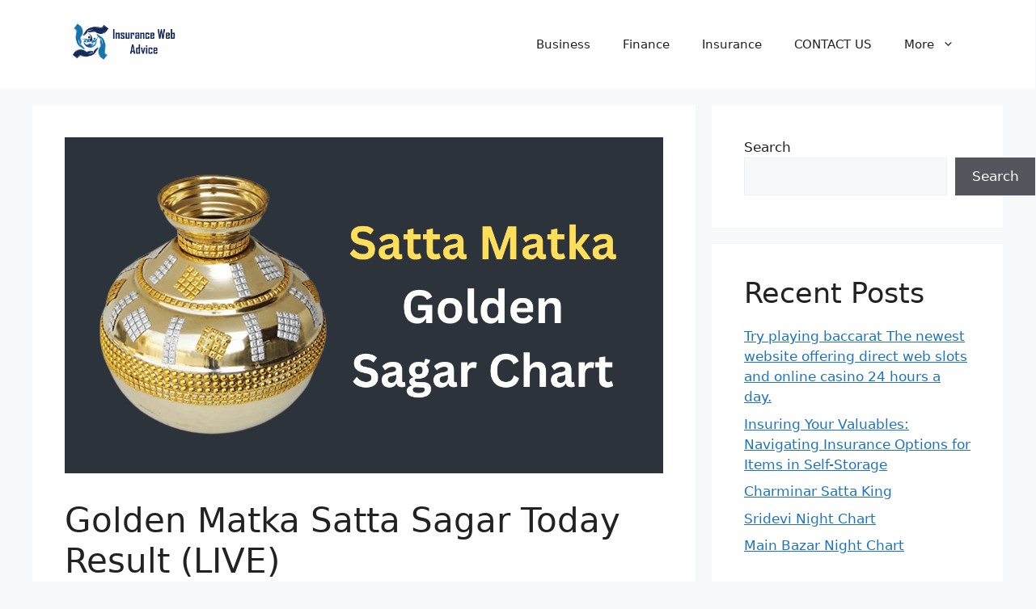

--- FILE ---
content_type: text/html; charset=UTF-8
request_url: https://insurancewebadvice.com/golden-matka-satta-sagar/
body_size: 25182
content:
<!DOCTYPE html>
<html lang="en-US" prefix="og: https://ogp.me/ns#">
<head>
	<meta charset="UTF-8">
	<script>
(()=>{var e={};e.g=function(){if("object"==typeof globalThis)return globalThis;try{return this||new Function("return this")()}catch(e){if("object"==typeof window)return window}}(),function({ampUrl:n,isCustomizePreview:t,isAmpDevMode:r,noampQueryVarName:o,noampQueryVarValue:s,disabledStorageKey:i,mobileUserAgents:a,regexRegex:c}){if("undefined"==typeof sessionStorage)return;const d=new RegExp(c);if(!a.some((e=>{const n=e.match(d);return!(!n||!new RegExp(n[1],n[2]).test(navigator.userAgent))||navigator.userAgent.includes(e)})))return;e.g.addEventListener("DOMContentLoaded",(()=>{const e=document.getElementById("amp-mobile-version-switcher");if(!e)return;e.hidden=!1;const n=e.querySelector("a[href]");n&&n.addEventListener("click",(()=>{sessionStorage.removeItem(i)}))}));const g=r&&["paired-browsing-non-amp","paired-browsing-amp"].includes(window.name);if(sessionStorage.getItem(i)||t||g)return;const u=new URL(location.href),m=new URL(n);m.hash=u.hash,u.searchParams.has(o)&&s===u.searchParams.get(o)?sessionStorage.setItem(i,"1"):m.href!==u.href&&(window.stop(),location.replace(m.href))}({"ampUrl":"https:\/\/insurancewebadvice.com\/golden-matka-satta-sagar\/amp\/","noampQueryVarName":"noamp","noampQueryVarValue":"mobile","disabledStorageKey":"amp_mobile_redirect_disabled","mobileUserAgents":["Mobile","Android","Silk\/","Kindle","BlackBerry","Opera Mini","Opera Mobi"],"regexRegex":"^\\\/((?:.|\\n)+)\\\/([i]*)$","isCustomizePreview":false,"isAmpDevMode":false})})();
</script>
<meta name="viewport" content="width=device-width, initial-scale=1">
<!-- Search Engine Optimization by Rank Math - https://rankmath.com/ -->
<title>Golden Matka Satta Sagar Today Result (LIVE)</title>
<meta name="description" content="सटका मटका का खेल एक पारंपरिक भारतीय ताश का खेल है जो सदियों से चला आ रहा है। यह वयस्कों और बच्चों के बीच समान रूप से लोकप्रिय खेल है, और आज भी भारत के कई"/>
<meta name="robots" content="follow, index, max-snippet:-1, max-video-preview:-1, max-image-preview:large"/>
<link rel="canonical" href="https://insurancewebadvice.com/golden-matka-satta-sagar/" />
<meta property="og:locale" content="en_US" />
<meta property="og:type" content="article" />
<meta property="og:title" content="Golden Matka Satta Sagar Today Result (LIVE)" />
<meta property="og:description" content="सटका मटका का खेल एक पारंपरिक भारतीय ताश का खेल है जो सदियों से चला आ रहा है। यह वयस्कों और बच्चों के बीच समान रूप से लोकप्रिय खेल है, और आज भी भारत के कई" />
<meta property="og:url" content="https://insurancewebadvice.com/golden-matka-satta-sagar/" />
<meta property="og:site_name" content="Insurance Web Advice" />
<meta property="article:tag" content="atka matka golden sagar" />
<meta property="article:tag" content="atka matka sagar golden" />
<meta property="article:tag" content="boss matka new golden sagar" />
<meta property="article:tag" content="golden matka sagar result" />
<meta property="article:tag" content="golden matka satta sagar" />
<meta property="article:tag" content="golden sagar matka guessing" />
<meta property="article:tag" content="golden sagar matka matka" />
<meta property="article:tag" content="golden sagar satta matka chart" />
<meta property="article:tag" content="golden sagar satta matka result" />
<meta property="article:tag" content="golden satta matka sagar" />
<meta property="article:tag" content="ka matka golden sagar" />
<meta property="article:tag" content="matka satka golden sagar" />
<meta property="article:tag" content="new golden sagar satta matka result" />
<meta property="article:tag" content="new golden satta matka sagar" />
<meta property="article:tag" content="new sagar golden satta matka" />
<meta property="article:tag" content="sagar golden matka bajar" />
<meta property="article:tag" content="sagar golden matka boss" />
<meta property="article:tag" content="sagar golden matka chart" />
<meta property="article:tag" content="sagar golden matka guessing" />
<meta property="article:tag" content="sagar golden matka matka" />
<meta property="article:tag" content="sagar golden matka panel chart" />
<meta property="article:tag" content="satta matka golden chart sagar" />
<meta property="article:tag" content="satta matka golden sagar chart" />
<meta property="article:tag" content="satta matta matka golden sagar chart" />
<meta property="article:section" content="General" />
<meta property="og:updated_time" content="2022-12-17T10:51:20+00:00" />
<meta property="og:image" content="https://insurancewebadvice.com/wp-content/uploads/2022/12/matka-satka-golden-sagar.png" />
<meta property="og:image:secure_url" content="https://insurancewebadvice.com/wp-content/uploads/2022/12/matka-satka-golden-sagar.png" />
<meta property="og:image:width" content="1280" />
<meta property="og:image:height" content="720" />
<meta property="og:image:alt" content="matka satka golden sagar" />
<meta property="og:image:type" content="image/png" />
<meta property="article:published_time" content="2022-12-17T10:50:11+00:00" />
<meta property="article:modified_time" content="2022-12-17T10:51:20+00:00" />
<meta name="twitter:card" content="summary_large_image" />
<meta name="twitter:title" content="Golden Matka Satta Sagar Today Result (LIVE)" />
<meta name="twitter:description" content="सटका मटका का खेल एक पारंपरिक भारतीय ताश का खेल है जो सदियों से चला आ रहा है। यह वयस्कों और बच्चों के बीच समान रूप से लोकप्रिय खेल है, और आज भी भारत के कई" />
<meta name="twitter:image" content="https://insurancewebadvice.com/wp-content/uploads/2022/12/matka-satka-golden-sagar.png" />
<meta name="twitter:label1" content="Written by" />
<meta name="twitter:data1" content="Sneha Shukla" />
<meta name="twitter:label2" content="Time to read" />
<meta name="twitter:data2" content="7 minutes" />
<script type="application/ld+json" class="rank-math-schema">{"@context":"https://schema.org","@graph":[{"@type":["Person","Organization"],"@id":"https://insurancewebadvice.com/#person","name":"Insurance Web Advice","logo":{"@type":"ImageObject","@id":"https://insurancewebadvice.com/#logo","url":"https://insurancewebadvice.com/wp-content/uploads/2022/03/insurancewebadvice.png","contentUrl":"https://insurancewebadvice.com/wp-content/uploads/2022/03/insurancewebadvice.png","caption":"Insurance Web Advice","inLanguage":"en-US","width":"500","height":"250"},"image":{"@type":"ImageObject","@id":"https://insurancewebadvice.com/#logo","url":"https://insurancewebadvice.com/wp-content/uploads/2022/03/insurancewebadvice.png","contentUrl":"https://insurancewebadvice.com/wp-content/uploads/2022/03/insurancewebadvice.png","caption":"Insurance Web Advice","inLanguage":"en-US","width":"500","height":"250"}},{"@type":"WebSite","@id":"https://insurancewebadvice.com/#website","url":"https://insurancewebadvice.com","name":"Insurance Web Advice","publisher":{"@id":"https://insurancewebadvice.com/#person"},"inLanguage":"en-US"},{"@type":"ImageObject","@id":"https://insurancewebadvice.com/wp-content/uploads/2022/12/matka-satka-golden-sagar.png","url":"https://insurancewebadvice.com/wp-content/uploads/2022/12/matka-satka-golden-sagar.png","width":"1280","height":"720","caption":"matka satka golden sagar","inLanguage":"en-US"},{"@type":"BreadcrumbList","@id":"https://insurancewebadvice.com/golden-matka-satta-sagar/#breadcrumb","itemListElement":[{"@type":"ListItem","position":"1","item":{"@id":"https://insurancewebadvice.com","name":"Home"}},{"@type":"ListItem","position":"2","item":{"@id":"https://insurancewebadvice.com/golden-matka-satta-sagar/","name":"Golden Matka Satta Sagar Today Result (LIVE)"}}]},{"@type":"WebPage","@id":"https://insurancewebadvice.com/golden-matka-satta-sagar/#webpage","url":"https://insurancewebadvice.com/golden-matka-satta-sagar/","name":"Golden Matka Satta Sagar Today Result (LIVE)","datePublished":"2022-12-17T10:50:11+00:00","dateModified":"2022-12-17T10:51:20+00:00","isPartOf":{"@id":"https://insurancewebadvice.com/#website"},"primaryImageOfPage":{"@id":"https://insurancewebadvice.com/wp-content/uploads/2022/12/matka-satka-golden-sagar.png"},"inLanguage":"en-US","breadcrumb":{"@id":"https://insurancewebadvice.com/golden-matka-satta-sagar/#breadcrumb"}},{"@type":"Person","@id":"https://insurancewebadvice.com/author/snehashukinsr/","name":"Sneha Shukla","url":"https://insurancewebadvice.com/author/snehashukinsr/","image":{"@type":"ImageObject","@id":"https://secure.gravatar.com/avatar/437a95af912b1aeff94c8952789b0c3c3b269ee781e1170a635654f7a201b109?s=96&amp;d=mm&amp;r=g","url":"https://secure.gravatar.com/avatar/437a95af912b1aeff94c8952789b0c3c3b269ee781e1170a635654f7a201b109?s=96&amp;d=mm&amp;r=g","caption":"Sneha Shukla","inLanguage":"en-US"},"sameAs":["https://insurancewebadvice.com"]},{"@type":"NewsArticle","headline":"Golden Matka Satta Sagar Today Result (LIVE)","datePublished":"2022-12-17T10:50:11+00:00","dateModified":"2022-12-17T10:51:20+00:00","author":{"@id":"https://insurancewebadvice.com/author/snehashukinsr/","name":"Sneha Shukla"},"publisher":{"@id":"https://insurancewebadvice.com/#person"},"description":"\u0938\u091f\u0915\u093e \u092e\u091f\u0915\u093e \u0915\u093e \u0916\u0947\u0932 \u090f\u0915 \u092a\u093e\u0930\u0902\u092a\u0930\u093f\u0915 \u092d\u093e\u0930\u0924\u0940\u092f \u0924\u093e\u0936 \u0915\u093e \u0916\u0947\u0932 \u0939\u0948 \u091c\u094b \u0938\u0926\u093f\u092f\u094b\u0902 \u0938\u0947 \u091a\u0932\u093e \u0906 \u0930\u0939\u093e \u0939\u0948\u0964 \u092f\u0939 \u0935\u092f\u0938\u094d\u0915\u094b\u0902 \u0914\u0930 \u092c\u091a\u094d\u091a\u094b\u0902 \u0915\u0947 \u092c\u0940\u091a \u0938\u092e\u093e\u0928 \u0930\u0942\u092a \u0938\u0947 \u0932\u094b\u0915\u092a\u094d\u0930\u093f\u092f \u0916\u0947\u0932 \u0939\u0948, \u0914\u0930 \u0906\u091c \u092d\u0940 \u092d\u093e\u0930\u0924 \u0915\u0947 \u0915\u0908","name":"Golden Matka Satta Sagar Today Result (LIVE)","@id":"https://insurancewebadvice.com/golden-matka-satta-sagar/#richSnippet","isPartOf":{"@id":"https://insurancewebadvice.com/golden-matka-satta-sagar/#webpage"},"image":{"@id":"https://insurancewebadvice.com/wp-content/uploads/2022/12/matka-satka-golden-sagar.png"},"inLanguage":"en-US","mainEntityOfPage":{"@id":"https://insurancewebadvice.com/golden-matka-satta-sagar/#webpage"}}]}</script>
<!-- /Rank Math WordPress SEO plugin -->

<link rel='dns-prefetch' href='//www.googletagmanager.com' />
<link rel="alternate" type="application/rss+xml" title="Insurance Web Advice &raquo; Feed" href="https://insurancewebadvice.com/feed/" />
<link rel="alternate" type="application/rss+xml" title="Insurance Web Advice &raquo; Comments Feed" href="https://insurancewebadvice.com/comments/feed/" />
<link rel="alternate" type="application/rss+xml" title="Insurance Web Advice &raquo; Golden Matka Satta Sagar Today Result (LIVE) Comments Feed" href="https://insurancewebadvice.com/golden-matka-satta-sagar/feed/" />
<link rel="alternate" title="oEmbed (JSON)" type="application/json+oembed" href="https://insurancewebadvice.com/wp-json/oembed/1.0/embed?url=https%3A%2F%2Finsurancewebadvice.com%2Fgolden-matka-satta-sagar%2F" />
<link rel="alternate" title="oEmbed (XML)" type="text/xml+oembed" href="https://insurancewebadvice.com/wp-json/oembed/1.0/embed?url=https%3A%2F%2Finsurancewebadvice.com%2Fgolden-matka-satta-sagar%2F&#038;format=xml" />
<style id='wp-img-auto-sizes-contain-inline-css'>
img:is([sizes=auto i],[sizes^="auto," i]){contain-intrinsic-size:3000px 1500px}
/*# sourceURL=wp-img-auto-sizes-contain-inline-css */
</style>
<style id='wp-emoji-styles-inline-css'>

	img.wp-smiley, img.emoji {
		display: inline !important;
		border: none !important;
		box-shadow: none !important;
		height: 1em !important;
		width: 1em !important;
		margin: 0 0.07em !important;
		vertical-align: -0.1em !important;
		background: none !important;
		padding: 0 !important;
	}
/*# sourceURL=wp-emoji-styles-inline-css */
</style>
<style id='wp-block-library-inline-css'>
:root{--wp-block-synced-color:#7a00df;--wp-block-synced-color--rgb:122,0,223;--wp-bound-block-color:var(--wp-block-synced-color);--wp-editor-canvas-background:#ddd;--wp-admin-theme-color:#007cba;--wp-admin-theme-color--rgb:0,124,186;--wp-admin-theme-color-darker-10:#006ba1;--wp-admin-theme-color-darker-10--rgb:0,107,160.5;--wp-admin-theme-color-darker-20:#005a87;--wp-admin-theme-color-darker-20--rgb:0,90,135;--wp-admin-border-width-focus:2px}@media (min-resolution:192dpi){:root{--wp-admin-border-width-focus:1.5px}}.wp-element-button{cursor:pointer}:root .has-very-light-gray-background-color{background-color:#eee}:root .has-very-dark-gray-background-color{background-color:#313131}:root .has-very-light-gray-color{color:#eee}:root .has-very-dark-gray-color{color:#313131}:root .has-vivid-green-cyan-to-vivid-cyan-blue-gradient-background{background:linear-gradient(135deg,#00d084,#0693e3)}:root .has-purple-crush-gradient-background{background:linear-gradient(135deg,#34e2e4,#4721fb 50%,#ab1dfe)}:root .has-hazy-dawn-gradient-background{background:linear-gradient(135deg,#faaca8,#dad0ec)}:root .has-subdued-olive-gradient-background{background:linear-gradient(135deg,#fafae1,#67a671)}:root .has-atomic-cream-gradient-background{background:linear-gradient(135deg,#fdd79a,#004a59)}:root .has-nightshade-gradient-background{background:linear-gradient(135deg,#330968,#31cdcf)}:root .has-midnight-gradient-background{background:linear-gradient(135deg,#020381,#2874fc)}:root{--wp--preset--font-size--normal:16px;--wp--preset--font-size--huge:42px}.has-regular-font-size{font-size:1em}.has-larger-font-size{font-size:2.625em}.has-normal-font-size{font-size:var(--wp--preset--font-size--normal)}.has-huge-font-size{font-size:var(--wp--preset--font-size--huge)}.has-text-align-center{text-align:center}.has-text-align-left{text-align:left}.has-text-align-right{text-align:right}.has-fit-text{white-space:nowrap!important}#end-resizable-editor-section{display:none}.aligncenter{clear:both}.items-justified-left{justify-content:flex-start}.items-justified-center{justify-content:center}.items-justified-right{justify-content:flex-end}.items-justified-space-between{justify-content:space-between}.screen-reader-text{border:0;clip-path:inset(50%);height:1px;margin:-1px;overflow:hidden;padding:0;position:absolute;width:1px;word-wrap:normal!important}.screen-reader-text:focus{background-color:#ddd;clip-path:none;color:#444;display:block;font-size:1em;height:auto;left:5px;line-height:normal;padding:15px 23px 14px;text-decoration:none;top:5px;width:auto;z-index:100000}html :where(.has-border-color){border-style:solid}html :where([style*=border-top-color]){border-top-style:solid}html :where([style*=border-right-color]){border-right-style:solid}html :where([style*=border-bottom-color]){border-bottom-style:solid}html :where([style*=border-left-color]){border-left-style:solid}html :where([style*=border-width]){border-style:solid}html :where([style*=border-top-width]){border-top-style:solid}html :where([style*=border-right-width]){border-right-style:solid}html :where([style*=border-bottom-width]){border-bottom-style:solid}html :where([style*=border-left-width]){border-left-style:solid}html :where(img[class*=wp-image-]){height:auto;max-width:100%}:where(figure){margin:0 0 1em}html :where(.is-position-sticky){--wp-admin--admin-bar--position-offset:var(--wp-admin--admin-bar--height,0px)}@media screen and (max-width:600px){html :where(.is-position-sticky){--wp-admin--admin-bar--position-offset:0px}}

/*# sourceURL=wp-block-library-inline-css */
</style><style id='wp-block-archives-inline-css'>
.wp-block-archives{box-sizing:border-box}.wp-block-archives-dropdown label{display:block}
/*# sourceURL=https://insurancewebadvice.com/wp-includes/blocks/archives/style.min.css */
</style>
<style id='wp-block-categories-inline-css'>
.wp-block-categories{box-sizing:border-box}.wp-block-categories.alignleft{margin-right:2em}.wp-block-categories.alignright{margin-left:2em}.wp-block-categories.wp-block-categories-dropdown.aligncenter{text-align:center}.wp-block-categories .wp-block-categories__label{display:block;width:100%}
/*# sourceURL=https://insurancewebadvice.com/wp-includes/blocks/categories/style.min.css */
</style>
<style id='wp-block-heading-inline-css'>
h1:where(.wp-block-heading).has-background,h2:where(.wp-block-heading).has-background,h3:where(.wp-block-heading).has-background,h4:where(.wp-block-heading).has-background,h5:where(.wp-block-heading).has-background,h6:where(.wp-block-heading).has-background{padding:1.25em 2.375em}h1.has-text-align-left[style*=writing-mode]:where([style*=vertical-lr]),h1.has-text-align-right[style*=writing-mode]:where([style*=vertical-rl]),h2.has-text-align-left[style*=writing-mode]:where([style*=vertical-lr]),h2.has-text-align-right[style*=writing-mode]:where([style*=vertical-rl]),h3.has-text-align-left[style*=writing-mode]:where([style*=vertical-lr]),h3.has-text-align-right[style*=writing-mode]:where([style*=vertical-rl]),h4.has-text-align-left[style*=writing-mode]:where([style*=vertical-lr]),h4.has-text-align-right[style*=writing-mode]:where([style*=vertical-rl]),h5.has-text-align-left[style*=writing-mode]:where([style*=vertical-lr]),h5.has-text-align-right[style*=writing-mode]:where([style*=vertical-rl]),h6.has-text-align-left[style*=writing-mode]:where([style*=vertical-lr]),h6.has-text-align-right[style*=writing-mode]:where([style*=vertical-rl]){rotate:180deg}
/*# sourceURL=https://insurancewebadvice.com/wp-includes/blocks/heading/style.min.css */
</style>
<style id='wp-block-latest-comments-inline-css'>
ol.wp-block-latest-comments{box-sizing:border-box;margin-left:0}:where(.wp-block-latest-comments:not([style*=line-height] .wp-block-latest-comments__comment)){line-height:1.1}:where(.wp-block-latest-comments:not([style*=line-height] .wp-block-latest-comments__comment-excerpt p)){line-height:1.8}.has-dates :where(.wp-block-latest-comments:not([style*=line-height])),.has-excerpts :where(.wp-block-latest-comments:not([style*=line-height])){line-height:1.5}.wp-block-latest-comments .wp-block-latest-comments{padding-left:0}.wp-block-latest-comments__comment{list-style:none;margin-bottom:1em}.has-avatars .wp-block-latest-comments__comment{list-style:none;min-height:2.25em}.has-avatars .wp-block-latest-comments__comment .wp-block-latest-comments__comment-excerpt,.has-avatars .wp-block-latest-comments__comment .wp-block-latest-comments__comment-meta{margin-left:3.25em}.wp-block-latest-comments__comment-excerpt p{font-size:.875em;margin:.36em 0 1.4em}.wp-block-latest-comments__comment-date{display:block;font-size:.75em}.wp-block-latest-comments .avatar,.wp-block-latest-comments__comment-avatar{border-radius:1.5em;display:block;float:left;height:2.5em;margin-right:.75em;width:2.5em}.wp-block-latest-comments[class*=-font-size] a,.wp-block-latest-comments[style*=font-size] a{font-size:inherit}
/*# sourceURL=https://insurancewebadvice.com/wp-includes/blocks/latest-comments/style.min.css */
</style>
<style id='wp-block-latest-posts-inline-css'>
.wp-block-latest-posts{box-sizing:border-box}.wp-block-latest-posts.alignleft{margin-right:2em}.wp-block-latest-posts.alignright{margin-left:2em}.wp-block-latest-posts.wp-block-latest-posts__list{list-style:none}.wp-block-latest-posts.wp-block-latest-posts__list li{clear:both;overflow-wrap:break-word}.wp-block-latest-posts.is-grid{display:flex;flex-wrap:wrap}.wp-block-latest-posts.is-grid li{margin:0 1.25em 1.25em 0;width:100%}@media (min-width:600px){.wp-block-latest-posts.columns-2 li{width:calc(50% - .625em)}.wp-block-latest-posts.columns-2 li:nth-child(2n){margin-right:0}.wp-block-latest-posts.columns-3 li{width:calc(33.33333% - .83333em)}.wp-block-latest-posts.columns-3 li:nth-child(3n){margin-right:0}.wp-block-latest-posts.columns-4 li{width:calc(25% - .9375em)}.wp-block-latest-posts.columns-4 li:nth-child(4n){margin-right:0}.wp-block-latest-posts.columns-5 li{width:calc(20% - 1em)}.wp-block-latest-posts.columns-5 li:nth-child(5n){margin-right:0}.wp-block-latest-posts.columns-6 li{width:calc(16.66667% - 1.04167em)}.wp-block-latest-posts.columns-6 li:nth-child(6n){margin-right:0}}:root :where(.wp-block-latest-posts.is-grid){padding:0}:root :where(.wp-block-latest-posts.wp-block-latest-posts__list){padding-left:0}.wp-block-latest-posts__post-author,.wp-block-latest-posts__post-date{display:block;font-size:.8125em}.wp-block-latest-posts__post-excerpt,.wp-block-latest-posts__post-full-content{margin-bottom:1em;margin-top:.5em}.wp-block-latest-posts__featured-image a{display:inline-block}.wp-block-latest-posts__featured-image img{height:auto;max-width:100%;width:auto}.wp-block-latest-posts__featured-image.alignleft{float:left;margin-right:1em}.wp-block-latest-posts__featured-image.alignright{float:right;margin-left:1em}.wp-block-latest-posts__featured-image.aligncenter{margin-bottom:1em;text-align:center}
/*# sourceURL=https://insurancewebadvice.com/wp-includes/blocks/latest-posts/style.min.css */
</style>
<style id='wp-block-search-inline-css'>
.wp-block-search__button{margin-left:10px;word-break:normal}.wp-block-search__button.has-icon{line-height:0}.wp-block-search__button svg{height:1.25em;min-height:24px;min-width:24px;width:1.25em;fill:currentColor;vertical-align:text-bottom}:where(.wp-block-search__button){border:1px solid #ccc;padding:6px 10px}.wp-block-search__inside-wrapper{display:flex;flex:auto;flex-wrap:nowrap;max-width:100%}.wp-block-search__label{width:100%}.wp-block-search.wp-block-search__button-only .wp-block-search__button{box-sizing:border-box;display:flex;flex-shrink:0;justify-content:center;margin-left:0;max-width:100%}.wp-block-search.wp-block-search__button-only .wp-block-search__inside-wrapper{min-width:0!important;transition-property:width}.wp-block-search.wp-block-search__button-only .wp-block-search__input{flex-basis:100%;transition-duration:.3s}.wp-block-search.wp-block-search__button-only.wp-block-search__searchfield-hidden,.wp-block-search.wp-block-search__button-only.wp-block-search__searchfield-hidden .wp-block-search__inside-wrapper{overflow:hidden}.wp-block-search.wp-block-search__button-only.wp-block-search__searchfield-hidden .wp-block-search__input{border-left-width:0!important;border-right-width:0!important;flex-basis:0;flex-grow:0;margin:0;min-width:0!important;padding-left:0!important;padding-right:0!important;width:0!important}:where(.wp-block-search__input){appearance:none;border:1px solid #949494;flex-grow:1;font-family:inherit;font-size:inherit;font-style:inherit;font-weight:inherit;letter-spacing:inherit;line-height:inherit;margin-left:0;margin-right:0;min-width:3rem;padding:8px;text-decoration:unset!important;text-transform:inherit}:where(.wp-block-search__button-inside .wp-block-search__inside-wrapper){background-color:#fff;border:1px solid #949494;box-sizing:border-box;padding:4px}:where(.wp-block-search__button-inside .wp-block-search__inside-wrapper) .wp-block-search__input{border:none;border-radius:0;padding:0 4px}:where(.wp-block-search__button-inside .wp-block-search__inside-wrapper) .wp-block-search__input:focus{outline:none}:where(.wp-block-search__button-inside .wp-block-search__inside-wrapper) :where(.wp-block-search__button){padding:4px 8px}.wp-block-search.aligncenter .wp-block-search__inside-wrapper{margin:auto}.wp-block[data-align=right] .wp-block-search.wp-block-search__button-only .wp-block-search__inside-wrapper{float:right}
/*# sourceURL=https://insurancewebadvice.com/wp-includes/blocks/search/style.min.css */
</style>
<style id='wp-block-group-inline-css'>
.wp-block-group{box-sizing:border-box}:where(.wp-block-group.wp-block-group-is-layout-constrained){position:relative}
/*# sourceURL=https://insurancewebadvice.com/wp-includes/blocks/group/style.min.css */
</style>
<style id='global-styles-inline-css'>
:root{--wp--preset--aspect-ratio--square: 1;--wp--preset--aspect-ratio--4-3: 4/3;--wp--preset--aspect-ratio--3-4: 3/4;--wp--preset--aspect-ratio--3-2: 3/2;--wp--preset--aspect-ratio--2-3: 2/3;--wp--preset--aspect-ratio--16-9: 16/9;--wp--preset--aspect-ratio--9-16: 9/16;--wp--preset--color--black: #000000;--wp--preset--color--cyan-bluish-gray: #abb8c3;--wp--preset--color--white: #ffffff;--wp--preset--color--pale-pink: #f78da7;--wp--preset--color--vivid-red: #cf2e2e;--wp--preset--color--luminous-vivid-orange: #ff6900;--wp--preset--color--luminous-vivid-amber: #fcb900;--wp--preset--color--light-green-cyan: #7bdcb5;--wp--preset--color--vivid-green-cyan: #00d084;--wp--preset--color--pale-cyan-blue: #8ed1fc;--wp--preset--color--vivid-cyan-blue: #0693e3;--wp--preset--color--vivid-purple: #9b51e0;--wp--preset--color--contrast: var(--contrast);--wp--preset--color--contrast-2: var(--contrast-2);--wp--preset--color--contrast-3: var(--contrast-3);--wp--preset--color--base: var(--base);--wp--preset--color--base-2: var(--base-2);--wp--preset--color--base-3: var(--base-3);--wp--preset--color--accent: var(--accent);--wp--preset--gradient--vivid-cyan-blue-to-vivid-purple: linear-gradient(135deg,rgb(6,147,227) 0%,rgb(155,81,224) 100%);--wp--preset--gradient--light-green-cyan-to-vivid-green-cyan: linear-gradient(135deg,rgb(122,220,180) 0%,rgb(0,208,130) 100%);--wp--preset--gradient--luminous-vivid-amber-to-luminous-vivid-orange: linear-gradient(135deg,rgb(252,185,0) 0%,rgb(255,105,0) 100%);--wp--preset--gradient--luminous-vivid-orange-to-vivid-red: linear-gradient(135deg,rgb(255,105,0) 0%,rgb(207,46,46) 100%);--wp--preset--gradient--very-light-gray-to-cyan-bluish-gray: linear-gradient(135deg,rgb(238,238,238) 0%,rgb(169,184,195) 100%);--wp--preset--gradient--cool-to-warm-spectrum: linear-gradient(135deg,rgb(74,234,220) 0%,rgb(151,120,209) 20%,rgb(207,42,186) 40%,rgb(238,44,130) 60%,rgb(251,105,98) 80%,rgb(254,248,76) 100%);--wp--preset--gradient--blush-light-purple: linear-gradient(135deg,rgb(255,206,236) 0%,rgb(152,150,240) 100%);--wp--preset--gradient--blush-bordeaux: linear-gradient(135deg,rgb(254,205,165) 0%,rgb(254,45,45) 50%,rgb(107,0,62) 100%);--wp--preset--gradient--luminous-dusk: linear-gradient(135deg,rgb(255,203,112) 0%,rgb(199,81,192) 50%,rgb(65,88,208) 100%);--wp--preset--gradient--pale-ocean: linear-gradient(135deg,rgb(255,245,203) 0%,rgb(182,227,212) 50%,rgb(51,167,181) 100%);--wp--preset--gradient--electric-grass: linear-gradient(135deg,rgb(202,248,128) 0%,rgb(113,206,126) 100%);--wp--preset--gradient--midnight: linear-gradient(135deg,rgb(2,3,129) 0%,rgb(40,116,252) 100%);--wp--preset--font-size--small: 13px;--wp--preset--font-size--medium: 20px;--wp--preset--font-size--large: 36px;--wp--preset--font-size--x-large: 42px;--wp--preset--spacing--20: 0.44rem;--wp--preset--spacing--30: 0.67rem;--wp--preset--spacing--40: 1rem;--wp--preset--spacing--50: 1.5rem;--wp--preset--spacing--60: 2.25rem;--wp--preset--spacing--70: 3.38rem;--wp--preset--spacing--80: 5.06rem;--wp--preset--shadow--natural: 6px 6px 9px rgba(0, 0, 0, 0.2);--wp--preset--shadow--deep: 12px 12px 50px rgba(0, 0, 0, 0.4);--wp--preset--shadow--sharp: 6px 6px 0px rgba(0, 0, 0, 0.2);--wp--preset--shadow--outlined: 6px 6px 0px -3px rgb(255, 255, 255), 6px 6px rgb(0, 0, 0);--wp--preset--shadow--crisp: 6px 6px 0px rgb(0, 0, 0);}:where(.is-layout-flex){gap: 0.5em;}:where(.is-layout-grid){gap: 0.5em;}body .is-layout-flex{display: flex;}.is-layout-flex{flex-wrap: wrap;align-items: center;}.is-layout-flex > :is(*, div){margin: 0;}body .is-layout-grid{display: grid;}.is-layout-grid > :is(*, div){margin: 0;}:where(.wp-block-columns.is-layout-flex){gap: 2em;}:where(.wp-block-columns.is-layout-grid){gap: 2em;}:where(.wp-block-post-template.is-layout-flex){gap: 1.25em;}:where(.wp-block-post-template.is-layout-grid){gap: 1.25em;}.has-black-color{color: var(--wp--preset--color--black) !important;}.has-cyan-bluish-gray-color{color: var(--wp--preset--color--cyan-bluish-gray) !important;}.has-white-color{color: var(--wp--preset--color--white) !important;}.has-pale-pink-color{color: var(--wp--preset--color--pale-pink) !important;}.has-vivid-red-color{color: var(--wp--preset--color--vivid-red) !important;}.has-luminous-vivid-orange-color{color: var(--wp--preset--color--luminous-vivid-orange) !important;}.has-luminous-vivid-amber-color{color: var(--wp--preset--color--luminous-vivid-amber) !important;}.has-light-green-cyan-color{color: var(--wp--preset--color--light-green-cyan) !important;}.has-vivid-green-cyan-color{color: var(--wp--preset--color--vivid-green-cyan) !important;}.has-pale-cyan-blue-color{color: var(--wp--preset--color--pale-cyan-blue) !important;}.has-vivid-cyan-blue-color{color: var(--wp--preset--color--vivid-cyan-blue) !important;}.has-vivid-purple-color{color: var(--wp--preset--color--vivid-purple) !important;}.has-black-background-color{background-color: var(--wp--preset--color--black) !important;}.has-cyan-bluish-gray-background-color{background-color: var(--wp--preset--color--cyan-bluish-gray) !important;}.has-white-background-color{background-color: var(--wp--preset--color--white) !important;}.has-pale-pink-background-color{background-color: var(--wp--preset--color--pale-pink) !important;}.has-vivid-red-background-color{background-color: var(--wp--preset--color--vivid-red) !important;}.has-luminous-vivid-orange-background-color{background-color: var(--wp--preset--color--luminous-vivid-orange) !important;}.has-luminous-vivid-amber-background-color{background-color: var(--wp--preset--color--luminous-vivid-amber) !important;}.has-light-green-cyan-background-color{background-color: var(--wp--preset--color--light-green-cyan) !important;}.has-vivid-green-cyan-background-color{background-color: var(--wp--preset--color--vivid-green-cyan) !important;}.has-pale-cyan-blue-background-color{background-color: var(--wp--preset--color--pale-cyan-blue) !important;}.has-vivid-cyan-blue-background-color{background-color: var(--wp--preset--color--vivid-cyan-blue) !important;}.has-vivid-purple-background-color{background-color: var(--wp--preset--color--vivid-purple) !important;}.has-black-border-color{border-color: var(--wp--preset--color--black) !important;}.has-cyan-bluish-gray-border-color{border-color: var(--wp--preset--color--cyan-bluish-gray) !important;}.has-white-border-color{border-color: var(--wp--preset--color--white) !important;}.has-pale-pink-border-color{border-color: var(--wp--preset--color--pale-pink) !important;}.has-vivid-red-border-color{border-color: var(--wp--preset--color--vivid-red) !important;}.has-luminous-vivid-orange-border-color{border-color: var(--wp--preset--color--luminous-vivid-orange) !important;}.has-luminous-vivid-amber-border-color{border-color: var(--wp--preset--color--luminous-vivid-amber) !important;}.has-light-green-cyan-border-color{border-color: var(--wp--preset--color--light-green-cyan) !important;}.has-vivid-green-cyan-border-color{border-color: var(--wp--preset--color--vivid-green-cyan) !important;}.has-pale-cyan-blue-border-color{border-color: var(--wp--preset--color--pale-cyan-blue) !important;}.has-vivid-cyan-blue-border-color{border-color: var(--wp--preset--color--vivid-cyan-blue) !important;}.has-vivid-purple-border-color{border-color: var(--wp--preset--color--vivid-purple) !important;}.has-vivid-cyan-blue-to-vivid-purple-gradient-background{background: var(--wp--preset--gradient--vivid-cyan-blue-to-vivid-purple) !important;}.has-light-green-cyan-to-vivid-green-cyan-gradient-background{background: var(--wp--preset--gradient--light-green-cyan-to-vivid-green-cyan) !important;}.has-luminous-vivid-amber-to-luminous-vivid-orange-gradient-background{background: var(--wp--preset--gradient--luminous-vivid-amber-to-luminous-vivid-orange) !important;}.has-luminous-vivid-orange-to-vivid-red-gradient-background{background: var(--wp--preset--gradient--luminous-vivid-orange-to-vivid-red) !important;}.has-very-light-gray-to-cyan-bluish-gray-gradient-background{background: var(--wp--preset--gradient--very-light-gray-to-cyan-bluish-gray) !important;}.has-cool-to-warm-spectrum-gradient-background{background: var(--wp--preset--gradient--cool-to-warm-spectrum) !important;}.has-blush-light-purple-gradient-background{background: var(--wp--preset--gradient--blush-light-purple) !important;}.has-blush-bordeaux-gradient-background{background: var(--wp--preset--gradient--blush-bordeaux) !important;}.has-luminous-dusk-gradient-background{background: var(--wp--preset--gradient--luminous-dusk) !important;}.has-pale-ocean-gradient-background{background: var(--wp--preset--gradient--pale-ocean) !important;}.has-electric-grass-gradient-background{background: var(--wp--preset--gradient--electric-grass) !important;}.has-midnight-gradient-background{background: var(--wp--preset--gradient--midnight) !important;}.has-small-font-size{font-size: var(--wp--preset--font-size--small) !important;}.has-medium-font-size{font-size: var(--wp--preset--font-size--medium) !important;}.has-large-font-size{font-size: var(--wp--preset--font-size--large) !important;}.has-x-large-font-size{font-size: var(--wp--preset--font-size--x-large) !important;}
/*# sourceURL=global-styles-inline-css */
</style>

<style id='classic-theme-styles-inline-css'>
/*! This file is auto-generated */
.wp-block-button__link{color:#fff;background-color:#32373c;border-radius:9999px;box-shadow:none;text-decoration:none;padding:calc(.667em + 2px) calc(1.333em + 2px);font-size:1.125em}.wp-block-file__button{background:#32373c;color:#fff;text-decoration:none}
/*# sourceURL=/wp-includes/css/classic-themes.min.css */
</style>
<link rel='stylesheet' id='generate-comments-css' href='https://insurancewebadvice.com/wp-content/themes/generatepress/assets/css/components/comments.min.css?ver=3.4.0' media='all' />
<link rel='stylesheet' id='generate-style-css' href='https://insurancewebadvice.com/wp-content/themes/generatepress/assets/css/main.min.css?ver=3.4.0' media='all' />
<style id='generate-style-inline-css'>
body{background-color:var(--base-2);color:var(--contrast);}a{color:var(--accent);}a{text-decoration:underline;}.entry-title a, .site-branding a, a.button, .wp-block-button__link, .main-navigation a{text-decoration:none;}a:hover, a:focus, a:active{color:var(--contrast);}.wp-block-group__inner-container{max-width:1200px;margin-left:auto;margin-right:auto;}.site-header .header-image{width:140px;}:root{--contrast:#222222;--contrast-2:#575760;--contrast-3:#b2b2be;--base:#f0f0f0;--base-2:#f7f8f9;--base-3:#ffffff;--accent:#1e73be;}:root .has-contrast-color{color:var(--contrast);}:root .has-contrast-background-color{background-color:var(--contrast);}:root .has-contrast-2-color{color:var(--contrast-2);}:root .has-contrast-2-background-color{background-color:var(--contrast-2);}:root .has-contrast-3-color{color:var(--contrast-3);}:root .has-contrast-3-background-color{background-color:var(--contrast-3);}:root .has-base-color{color:var(--base);}:root .has-base-background-color{background-color:var(--base);}:root .has-base-2-color{color:var(--base-2);}:root .has-base-2-background-color{background-color:var(--base-2);}:root .has-base-3-color{color:var(--base-3);}:root .has-base-3-background-color{background-color:var(--base-3);}:root .has-accent-color{color:var(--accent);}:root .has-accent-background-color{background-color:var(--accent);}.top-bar{background-color:#636363;color:#ffffff;}.top-bar a{color:#ffffff;}.top-bar a:hover{color:#303030;}.site-header{background-color:var(--base-3);}.main-title a,.main-title a:hover{color:var(--contrast);}.site-description{color:var(--contrast-2);}.mobile-menu-control-wrapper .menu-toggle,.mobile-menu-control-wrapper .menu-toggle:hover,.mobile-menu-control-wrapper .menu-toggle:focus,.has-inline-mobile-toggle #site-navigation.toggled{background-color:rgba(0, 0, 0, 0.02);}.main-navigation,.main-navigation ul ul{background-color:var(--base-3);}.main-navigation .main-nav ul li a, .main-navigation .menu-toggle, .main-navigation .menu-bar-items{color:var(--contrast);}.main-navigation .main-nav ul li:not([class*="current-menu-"]):hover > a, .main-navigation .main-nav ul li:not([class*="current-menu-"]):focus > a, .main-navigation .main-nav ul li.sfHover:not([class*="current-menu-"]) > a, .main-navigation .menu-bar-item:hover > a, .main-navigation .menu-bar-item.sfHover > a{color:var(--accent);}button.menu-toggle:hover,button.menu-toggle:focus{color:var(--contrast);}.main-navigation .main-nav ul li[class*="current-menu-"] > a{color:var(--accent);}.navigation-search input[type="search"],.navigation-search input[type="search"]:active, .navigation-search input[type="search"]:focus, .main-navigation .main-nav ul li.search-item.active > a, .main-navigation .menu-bar-items .search-item.active > a{color:var(--accent);}.main-navigation ul ul{background-color:var(--base);}.separate-containers .inside-article, .separate-containers .comments-area, .separate-containers .page-header, .one-container .container, .separate-containers .paging-navigation, .inside-page-header{background-color:var(--base-3);}.entry-title a{color:var(--contrast);}.entry-title a:hover{color:var(--contrast-2);}.entry-meta{color:var(--contrast-2);}.sidebar .widget{background-color:var(--base-3);}.footer-widgets{background-color:var(--base-3);}.site-info{background-color:var(--base-3);}input[type="text"],input[type="email"],input[type="url"],input[type="password"],input[type="search"],input[type="tel"],input[type="number"],textarea,select{color:var(--contrast);background-color:var(--base-2);border-color:var(--base);}input[type="text"]:focus,input[type="email"]:focus,input[type="url"]:focus,input[type="password"]:focus,input[type="search"]:focus,input[type="tel"]:focus,input[type="number"]:focus,textarea:focus,select:focus{color:var(--contrast);background-color:var(--base-2);border-color:var(--contrast-3);}button,html input[type="button"],input[type="reset"],input[type="submit"],a.button,a.wp-block-button__link:not(.has-background){color:#ffffff;background-color:#55555e;}button:hover,html input[type="button"]:hover,input[type="reset"]:hover,input[type="submit"]:hover,a.button:hover,button:focus,html input[type="button"]:focus,input[type="reset"]:focus,input[type="submit"]:focus,a.button:focus,a.wp-block-button__link:not(.has-background):active,a.wp-block-button__link:not(.has-background):focus,a.wp-block-button__link:not(.has-background):hover{color:#ffffff;background-color:#3f4047;}a.generate-back-to-top{background-color:rgba( 0,0,0,0.4 );color:#ffffff;}a.generate-back-to-top:hover,a.generate-back-to-top:focus{background-color:rgba( 0,0,0,0.6 );color:#ffffff;}:root{--gp-search-modal-bg-color:var(--base-3);--gp-search-modal-text-color:var(--contrast);--gp-search-modal-overlay-bg-color:rgba(0,0,0,0.2);}@media (max-width:768px){.main-navigation .menu-bar-item:hover > a, .main-navigation .menu-bar-item.sfHover > a{background:none;color:var(--contrast);}}.nav-below-header .main-navigation .inside-navigation.grid-container, .nav-above-header .main-navigation .inside-navigation.grid-container{padding:0px 20px 0px 20px;}.site-main .wp-block-group__inner-container{padding:40px;}.separate-containers .paging-navigation{padding-top:20px;padding-bottom:20px;}.entry-content .alignwide, body:not(.no-sidebar) .entry-content .alignfull{margin-left:-40px;width:calc(100% + 80px);max-width:calc(100% + 80px);}.rtl .menu-item-has-children .dropdown-menu-toggle{padding-left:20px;}.rtl .main-navigation .main-nav ul li.menu-item-has-children > a{padding-right:20px;}@media (max-width:768px){.separate-containers .inside-article, .separate-containers .comments-area, .separate-containers .page-header, .separate-containers .paging-navigation, .one-container .site-content, .inside-page-header{padding:30px;}.site-main .wp-block-group__inner-container{padding:30px;}.inside-top-bar{padding-right:30px;padding-left:30px;}.inside-header{padding-right:30px;padding-left:30px;}.widget-area .widget{padding-top:30px;padding-right:30px;padding-bottom:30px;padding-left:30px;}.footer-widgets-container{padding-top:30px;padding-right:30px;padding-bottom:30px;padding-left:30px;}.inside-site-info{padding-right:30px;padding-left:30px;}.entry-content .alignwide, body:not(.no-sidebar) .entry-content .alignfull{margin-left:-30px;width:calc(100% + 60px);max-width:calc(100% + 60px);}.one-container .site-main .paging-navigation{margin-bottom:20px;}}/* End cached CSS */.is-right-sidebar{width:30%;}.is-left-sidebar{width:30%;}.site-content .content-area{width:70%;}@media (max-width:768px){.main-navigation .menu-toggle,.sidebar-nav-mobile:not(#sticky-placeholder){display:block;}.main-navigation ul,.gen-sidebar-nav,.main-navigation:not(.slideout-navigation):not(.toggled) .main-nav > ul,.has-inline-mobile-toggle #site-navigation .inside-navigation > *:not(.navigation-search):not(.main-nav){display:none;}.nav-align-right .inside-navigation,.nav-align-center .inside-navigation{justify-content:space-between;}.has-inline-mobile-toggle .mobile-menu-control-wrapper{display:flex;flex-wrap:wrap;}.has-inline-mobile-toggle .inside-header{flex-direction:row;text-align:left;flex-wrap:wrap;}.has-inline-mobile-toggle .header-widget,.has-inline-mobile-toggle #site-navigation{flex-basis:100%;}.nav-float-left .has-inline-mobile-toggle #site-navigation{order:10;}}
/*# sourceURL=generate-style-inline-css */
</style>
<link rel="https://api.w.org/" href="https://insurancewebadvice.com/wp-json/" /><link rel="alternate" title="JSON" type="application/json" href="https://insurancewebadvice.com/wp-json/wp/v2/posts/935" /><link rel="EditURI" type="application/rsd+xml" title="RSD" href="https://insurancewebadvice.com/xmlrpc.php?rsd" />
<meta name="generator" content="WordPress 6.9" />
<link rel='shortlink' href='https://insurancewebadvice.com/?p=935' />
<meta name="generator" content="Site Kit by Google 1.129.1" /><link rel="alternate" type="text/html" media="only screen and (max-width: 640px)" href="https://insurancewebadvice.com/golden-matka-satta-sagar/amp/"><link rel="pingback" href="https://insurancewebadvice.com/xmlrpc.php">
<link rel="amphtml" href="https://insurancewebadvice.com/golden-matka-satta-sagar/amp/"><style>#amp-mobile-version-switcher{left:0;position:absolute;width:100%;z-index:100}#amp-mobile-version-switcher>a{background-color:#444;border:0;color:#eaeaea;display:block;font-family:-apple-system,BlinkMacSystemFont,Segoe UI,Roboto,Oxygen-Sans,Ubuntu,Cantarell,Helvetica Neue,sans-serif;font-size:16px;font-weight:600;padding:15px 0;text-align:center;-webkit-text-decoration:none;text-decoration:none}#amp-mobile-version-switcher>a:active,#amp-mobile-version-switcher>a:focus,#amp-mobile-version-switcher>a:hover{-webkit-text-decoration:underline;text-decoration:underline}</style><link rel="icon" href="https://insurancewebadvice.com/wp-content/uploads/2022/03/insurancewebadvice-150x150.png" sizes="32x32" />
<link rel="icon" href="https://insurancewebadvice.com/wp-content/uploads/2022/03/insurancewebadvice.png" sizes="192x192" />
<link rel="apple-touch-icon" href="https://insurancewebadvice.com/wp-content/uploads/2022/03/insurancewebadvice.png" />
<meta name="msapplication-TileImage" content="https://insurancewebadvice.com/wp-content/uploads/2022/03/insurancewebadvice.png" />
</head>

<body data-rsssl=1 class="wp-singular post-template-default single single-post postid-935 single-format-standard wp-custom-logo wp-embed-responsive wp-theme-generatepress right-sidebar nav-float-right separate-containers header-aligned-left dropdown-hover featured-image-active" itemtype="https://schema.org/Blog" itemscope>
	<a class="screen-reader-text skip-link" href="#content" title="Skip to content">Skip to content</a>		<header class="site-header has-inline-mobile-toggle" id="masthead" aria-label="Site"  itemtype="https://schema.org/WPHeader" itemscope>
			<div class="inside-header grid-container">
				<div class="site-logo">
					<a href="https://insurancewebadvice.com/" rel="home">
						<img  class="header-image is-logo-image" alt="Insurance Web Advice" src="https://insurancewebadvice.com/wp-content/uploads/2022/03/insurancewebadvice.png" width="500" height="250" />
					</a>
				</div>	<nav class="main-navigation mobile-menu-control-wrapper" id="mobile-menu-control-wrapper" aria-label="Mobile Toggle">
				<button data-nav="site-navigation" class="menu-toggle" aria-controls="primary-menu" aria-expanded="false">
			<span class="gp-icon icon-menu-bars"><svg viewBox="0 0 512 512" aria-hidden="true" xmlns="http://www.w3.org/2000/svg" width="1em" height="1em"><path d="M0 96c0-13.255 10.745-24 24-24h464c13.255 0 24 10.745 24 24s-10.745 24-24 24H24c-13.255 0-24-10.745-24-24zm0 160c0-13.255 10.745-24 24-24h464c13.255 0 24 10.745 24 24s-10.745 24-24 24H24c-13.255 0-24-10.745-24-24zm0 160c0-13.255 10.745-24 24-24h464c13.255 0 24 10.745 24 24s-10.745 24-24 24H24c-13.255 0-24-10.745-24-24z" /></svg><svg viewBox="0 0 512 512" aria-hidden="true" xmlns="http://www.w3.org/2000/svg" width="1em" height="1em"><path d="M71.029 71.029c9.373-9.372 24.569-9.372 33.942 0L256 222.059l151.029-151.03c9.373-9.372 24.569-9.372 33.942 0 9.372 9.373 9.372 24.569 0 33.942L289.941 256l151.03 151.029c9.372 9.373 9.372 24.569 0 33.942-9.373 9.372-24.569 9.372-33.942 0L256 289.941l-151.029 151.03c-9.373 9.372-24.569 9.372-33.942 0-9.372-9.373-9.372-24.569 0-33.942L222.059 256 71.029 104.971c-9.372-9.373-9.372-24.569 0-33.942z" /></svg></span><span class="screen-reader-text">Menu</span>		</button>
	</nav>
			<nav class="main-navigation sub-menu-right" id="site-navigation" aria-label="Primary"  itemtype="https://schema.org/SiteNavigationElement" itemscope>
			<div class="inside-navigation grid-container">
								<button class="menu-toggle" aria-controls="primary-menu" aria-expanded="false">
					<span class="gp-icon icon-menu-bars"><svg viewBox="0 0 512 512" aria-hidden="true" xmlns="http://www.w3.org/2000/svg" width="1em" height="1em"><path d="M0 96c0-13.255 10.745-24 24-24h464c13.255 0 24 10.745 24 24s-10.745 24-24 24H24c-13.255 0-24-10.745-24-24zm0 160c0-13.255 10.745-24 24-24h464c13.255 0 24 10.745 24 24s-10.745 24-24 24H24c-13.255 0-24-10.745-24-24zm0 160c0-13.255 10.745-24 24-24h464c13.255 0 24 10.745 24 24s-10.745 24-24 24H24c-13.255 0-24-10.745-24-24z" /></svg><svg viewBox="0 0 512 512" aria-hidden="true" xmlns="http://www.w3.org/2000/svg" width="1em" height="1em"><path d="M71.029 71.029c9.373-9.372 24.569-9.372 33.942 0L256 222.059l151.029-151.03c9.373-9.372 24.569-9.372 33.942 0 9.372 9.373 9.372 24.569 0 33.942L289.941 256l151.03 151.029c9.372 9.373 9.372 24.569 0 33.942-9.373 9.372-24.569 9.372-33.942 0L256 289.941l-151.029 151.03c-9.373 9.372-24.569 9.372-33.942 0-9.372-9.373-9.372-24.569 0-33.942L222.059 256 71.029 104.971c-9.372-9.373-9.372-24.569 0-33.942z" /></svg></span><span class="mobile-menu">Menu</span>				</button>
				<div id="primary-menu" class="main-nav"><ul id="menu-menu" class=" menu sf-menu"><li id="menu-item-881" class="menu-item menu-item-type-taxonomy menu-item-object-category menu-item-881"><a href="https://insurancewebadvice.com/category/business/">Business</a></li>
<li id="menu-item-882" class="menu-item menu-item-type-taxonomy menu-item-object-category menu-item-882"><a href="https://insurancewebadvice.com/category/finance/">Finance</a></li>
<li id="menu-item-883" class="menu-item menu-item-type-taxonomy menu-item-object-category menu-item-883"><a href="https://insurancewebadvice.com/category/insurance/">Insurance</a></li>
<li id="menu-item-884" class="menu-item menu-item-type-post_type menu-item-object-page menu-item-884"><a href="https://insurancewebadvice.com/contact-us/">CONTACT US</a></li>
<li id="menu-item-885" class="menu-item menu-item-type-taxonomy menu-item-object-category menu-item-has-children menu-item-885"><a href="https://insurancewebadvice.com/category/more/">More<span role="presentation" class="dropdown-menu-toggle"><span class="gp-icon icon-arrow"><svg viewBox="0 0 330 512" aria-hidden="true" xmlns="http://www.w3.org/2000/svg" width="1em" height="1em"><path d="M305.913 197.085c0 2.266-1.133 4.815-2.833 6.514L171.087 335.593c-1.7 1.7-4.249 2.832-6.515 2.832s-4.815-1.133-6.515-2.832L26.064 203.599c-1.7-1.7-2.832-4.248-2.832-6.514s1.132-4.816 2.832-6.515l14.162-14.163c1.7-1.699 3.966-2.832 6.515-2.832 2.266 0 4.815 1.133 6.515 2.832l111.316 111.317 111.316-111.317c1.7-1.699 4.249-2.832 6.515-2.832s4.815 1.133 6.515 2.832l14.162 14.163c1.7 1.7 2.833 4.249 2.833 6.515z" /></svg></span></span></a>
<ul class="sub-menu">
	<li id="menu-item-894" class="menu-item menu-item-type-taxonomy menu-item-object-category menu-item-894"><a href="https://insurancewebadvice.com/category/tech/">Tech</a></li>
	<li id="menu-item-886" class="menu-item menu-item-type-taxonomy menu-item-object-category menu-item-886"><a href="https://insurancewebadvice.com/category/digital-marketing/">Digital Marketing</a></li>
	<li id="menu-item-887" class="menu-item menu-item-type-taxonomy menu-item-object-category current-post-ancestor current-menu-parent current-post-parent menu-item-887"><a href="https://insurancewebadvice.com/category/general/">General</a></li>
	<li id="menu-item-1841" class="menu-item menu-item-type-custom menu-item-object-custom menu-item-1841"><a href="https://eupt-kosovo.eu/">Jeetwin</a></li>
	<li id="menu-item-888" class="menu-item menu-item-type-taxonomy menu-item-object-category menu-item-888"><a href="https://insurancewebadvice.com/category/health/">Health</a></li>
	<li id="menu-item-889" class="menu-item menu-item-type-taxonomy menu-item-object-category menu-item-889"><a href="https://insurancewebadvice.com/category/home/">Home</a></li>
	<li id="menu-item-890" class="menu-item menu-item-type-taxonomy menu-item-object-category menu-item-890"><a href="https://insurancewebadvice.com/category/law/">Law</a></li>
	<li id="menu-item-891" class="menu-item menu-item-type-taxonomy menu-item-object-category menu-item-891"><a href="https://insurancewebadvice.com/category/life-style/">Life Style</a></li>
	<li id="menu-item-892" class="menu-item menu-item-type-taxonomy menu-item-object-category menu-item-892"><a href="https://insurancewebadvice.com/category/pets/">Pets</a></li>
	<li id="menu-item-893" class="menu-item menu-item-type-taxonomy menu-item-object-category menu-item-893"><a href="https://insurancewebadvice.com/category/sports/">Sports</a></li>
	<li id="menu-item-895" class="menu-item menu-item-type-taxonomy menu-item-object-category menu-item-895"><a href="https://insurancewebadvice.com/category/travel/">Travel</a></li>
</ul>
</li>
</ul></div>			</div>
		</nav>
					</div>
		</header>
		
	<div class="site grid-container container hfeed" id="page">
				<div class="site-content" id="content">
			
	<div class="content-area" id="primary">
		<main class="site-main" id="main">
			
<article id="post-935" class="post-935 post type-post status-publish format-standard has-post-thumbnail hentry category-general tag-atka-matka-golden-sagar tag-atka-matka-sagar-golden tag-boss-matka-new-golden-sagar tag-golden-matka-sagar-result tag-golden-matka-satta-sagar tag-golden-sagar-matka-guessing tag-golden-sagar-matka-matka tag-golden-sagar-satta-matka-chart tag-golden-sagar-satta-matka-result tag-golden-satta-matka-sagar tag-ka-matka-golden-sagar tag-matka-satka-golden-sagar tag-new-golden-sagar-satta-matka-result tag-new-golden-satta-matka-sagar tag-new-sagar-golden-satta-matka tag-sagar-golden-matka-bajar tag-sagar-golden-matka-boss tag-sagar-golden-matka-chart tag-sagar-golden-matka-guessing tag-sagar-golden-matka-matka tag-sagar-golden-matka-panel-chart tag-satta-matka-golden-chart-sagar tag-satta-matka-golden-sagar-chart tag-satta-matta-matka-golden-sagar-chart" itemtype="https://schema.org/CreativeWork" itemscope>
	<div class="inside-article">
				<div class="featured-image page-header-image-single grid-container grid-parent">
			<img width="1280" height="720" src="https://insurancewebadvice.com/wp-content/uploads/2022/12/matka-satka-golden-sagar.png" class="attachment-full size-full wp-post-image" alt="matka satka golden sagar" itemprop="image" decoding="async" fetchpriority="high" srcset="https://insurancewebadvice.com/wp-content/uploads/2022/12/matka-satka-golden-sagar.png 1280w, https://insurancewebadvice.com/wp-content/uploads/2022/12/matka-satka-golden-sagar-300x169.png 300w, https://insurancewebadvice.com/wp-content/uploads/2022/12/matka-satka-golden-sagar-1024x576.png 1024w, https://insurancewebadvice.com/wp-content/uploads/2022/12/matka-satka-golden-sagar-768x432.png 768w" sizes="(max-width: 1280px) 100vw, 1280px" />		</div>
					<header class="entry-header">
				<h1 class="entry-title" itemprop="headline">Golden Matka Satta Sagar Today Result (LIVE)</h1>		<div class="entry-meta">
			<span class="posted-on"><time class="entry-date published" datetime="2022-12-17T10:50:11+00:00" itemprop="datePublished">December 17, 2022</time></span> <span class="byline">by <span class="author vcard" itemprop="author" itemtype="https://schema.org/Person" itemscope><a class="url fn n" href="https://insurancewebadvice.com/author/snehashukinsr/" title="View all posts by Sneha Shukla" rel="author" itemprop="url"><span class="author-name" itemprop="name">Sneha Shukla</span></a></span></span> 		</div>
					</header>
			
		<div class="entry-content" itemprop="text">
			<p>सटका मटका का खेल एक पारंपरिक भारतीय ताश का खेल है जो सदियों से चला आ रहा है। यह वयस्कों और बच्चों के बीच समान रूप से लोकप्रिय खेल है, और आज भी भारत के कई हिस्सों में खेला जाता है। गेम के नियम सीखने में सरल हैं, फिर भी घंटों मनोरंजन प्रदान करते हैं। खेल का लक्ष्य जितना संभव हो उतनी तरकीबें बनाना है, साथ ही यह भी सुनिश्चित करना है कि आपके प्रतियोगी किसी भी दौर में आपसे अधिक स्कोर न करें।</p>
<h2>गोल्डन मटका सागर चार्ट क्या है? | golden matka sagar chart kya hai</h2>
<p>गोल्डन मटका सागर चार्ट संयोग का एक प्राचीन खेल है जो 1900 के दशक की शुरुआत से भारत में खेला जाता रहा है। सटका मटका मुंबई शहर से उत्पन्न जुआ का एक रूप है जिसमें दो या दो से अधिक लोग एक संख्या संयोजन पर दांव लगाते हैं। बेतरतीब ढंग से उत्पन्न परिणाम के निकटतम अनुमान वाला व्यक्ति पॉट जीतता है।</p>
<p>सटका मटका खेलने के लिए, खिलाड़ियों को पहले 0 और 9 के बीच तीन संख्याओं के संयोजन का चयन करना होगा। इन नंबरों को फिर 012, 567 और 890 जैसे स्ट्रिंग्स में जोड़ा जाता है। बाद में, प्रत्येक खिलाड़ी अपने चुने हुए नंबर संयोजनों पर एक निश्चित राशि का दांव लगाता है। फिर एक यादृच्छिक ड्रा आयोजित किया जाता है और जो कोई भी परिणामी संख्या अनुक्रम के सबसे करीब का अनुमान लगाता है वह पॉट में सभी पैसे जीत जाता है।</p>
<h2>Golden satta matka sagar chart | Golden sagar matka satta</h2>
<p><img decoding="async" class="aligncenter wp-image-940 size-large" src="https://insurancewebadvice.com/wp-content/uploads/2022/12/money_bucket_yellow_debris_7764_1280x720-1024x576.jpg" alt="golden sagar satta matka result" width="1024" height="576" srcset="https://insurancewebadvice.com/wp-content/uploads/2022/12/money_bucket_yellow_debris_7764_1280x720-1024x576.jpg 1024w, https://insurancewebadvice.com/wp-content/uploads/2022/12/money_bucket_yellow_debris_7764_1280x720-300x169.jpg 300w, https://insurancewebadvice.com/wp-content/uploads/2022/12/money_bucket_yellow_debris_7764_1280x720-768x432.jpg 768w, https://insurancewebadvice.com/wp-content/uploads/2022/12/money_bucket_yellow_debris_7764_1280x720.jpg 1280w" sizes="(max-width: 1024px) 100vw, 1024px" /></p>
<table class="chat7" border="1">
<tbody>
<tr>
<td>M</td>
<td>T</td>
<td>W</td>
<td>T</td>
<td>F</td>
<td>S</td>
</tr>
<tr>
<td>76</td>
<td>31</td>
<td>73</td>
<td>49</td>
<td>41</td>
<td>84</td>
</tr>
<tr>
<td>71</td>
<td>79</td>
<td>58</td>
<td>09</td>
<td>89</td>
<td>56</td>
</tr>
<tr>
<td>85</td>
<td>48</td>
<td>76</td>
<td>47</td>
<td>56</td>
<td>53</td>
</tr>
<tr>
<td>45</td>
<td>34</td>
<td>62</td>
<td>23</td>
<td>26</td>
<td>52</td>
</tr>
<tr>
<td>82</td>
<td>31</td>
<td>53</td>
<td>62</td>
<td>85</td>
<td>12</td>
</tr>
<tr>
<td>70</td>
<td>13</td>
<td>98</td>
<td>46</td>
<td>58</td>
<td>58</td>
</tr>
<tr>
<td>46</td>
<td>96</td>
<td>55</td>
<td>75</td>
<td>26</td>
<td>37</td>
</tr>
<tr>
<td>26</td>
<td>42</td>
<td>01</td>
<td>40</td>
<td>11</td>
<td>31</td>
</tr>
<tr>
<td>32</td>
<td>77</td>
<td>23</td>
<td>43</td>
<td>22</td>
<td>46</td>
</tr>
<tr>
<td>57</td>
<td>27</td>
<td>33</td>
<td>95</td>
<td>84</td>
<td>38</td>
</tr>
<tr>
<td>**</td>
<td>**</td>
<td>**</td>
<td>**</td>
<td>**</td>
<td>**</td>
</tr>
<tr>
<td>26</td>
<td>78</td>
<td>65</td>
<td>22</td>
<td>76</td>
<td>46</td>
</tr>
<tr>
<td>51</td>
<td>76</td>
<td>39</td>
<td>26</td>
<td>37</td>
<td>74</td>
</tr>
<tr>
<td>55</td>
<td>24</td>
<td>29</td>
<td>51</td>
<td>99</td>
<td>97</td>
</tr>
<tr>
<td>66</td>
<td>58</td>
<td>21</td>
<td>92</td>
<td>37</td>
<td>70</td>
</tr>
<tr>
<td>27</td>
<td>07</td>
<td>17</td>
<td>85</td>
<td>85</td>
<td>82</td>
</tr>
<tr>
<td>60</td>
<td>15</td>
<td>62</td>
<td>07</td>
<td>75</td>
<td>90</td>
</tr>
<tr>
<td>21</td>
<td>92</td>
<td>60</td>
<td>00</td>
<td>40</td>
<td>45</td>
</tr>
<tr>
<td>47</td>
<td>12</td>
<td>22</td>
<td>70</td>
<td>74</td>
<td>21</td>
</tr>
<tr>
<td>60</td>
<td>68</td>
<td>22</td>
<td>99</td>
<td>44</td>
<td>26</td>
</tr>
<tr>
<td>83</td>
<td>98</td>
<td>48</td>
<td>01</td>
<td>90</td>
<td>63</td>
</tr>
<tr>
<td>64</td>
<td>**</td>
<td>93</td>
<td>19</td>
<td>62</td>
<td>21</td>
</tr>
<tr>
<td>28</td>
<td>53</td>
<td>90</td>
<td>29</td>
<td>19</td>
<td>15</td>
</tr>
<tr>
<td>53</td>
<td>80</td>
<td>16</td>
<td>06</td>
<td>87</td>
<td>20</td>
</tr>
<tr>
<td>44</td>
<td>14</td>
<td>27</td>
<td>46</td>
<td>84</td>
<td>61</td>
</tr>
<tr>
<td>89</td>
<td>70</td>
<td>74</td>
<td>71</td>
<td>94</td>
<td>31</td>
</tr>
<tr>
<td>44</td>
<td>31</td>
<td>10</td>
<td>79</td>
<td>86</td>
<td>57</td>
</tr>
<tr>
<td>60</td>
<td>49</td>
<td>82</td>
<td>73</td>
<td>18</td>
<td>18</td>
</tr>
<tr>
<td>51</td>
<td>57</td>
<td>31</td>
<td>39</td>
<td>86</td>
<td>28</td>
</tr>
<tr>
<td>59</td>
<td>50</td>
<td>99</td>
<td>**</td>
<td>79</td>
<td>95</td>
</tr>
<tr>
<td>30</td>
<td>99</td>
<td>52</td>
<td>72</td>
<td>12</td>
<td>50</td>
</tr>
<tr>
<td>12</td>
<td>16</td>
<td>21</td>
<td>68</td>
<td>36</td>
<td>55</td>
</tr>
<tr>
<td>85</td>
<td>32</td>
<td>98</td>
<td>47</td>
<td>59</td>
<td>77</td>
</tr>
<tr>
<td>09</td>
<td>21</td>
<td>44</td>
<td>11</td>
<td>80</td>
<td>84</td>
</tr>
<tr>
<td>87</td>
<td>59</td>
<td>03</td>
<td>18</td>
<td>10</td>
<td>68</td>
</tr>
<tr>
<td>58</td>
<td>65</td>
<td>35</td>
<td>18</td>
<td>93</td>
<td>31</td>
</tr>
<tr>
<td>89</td>
<td>91</td>
<td>31</td>
<td>55</td>
<td>98</td>
<td>58</td>
</tr>
<tr>
<td>28</td>
<td>76</td>
<td>80</td>
<td>45</td>
<td>54</td>
<td>26</td>
</tr>
<tr>
<td>71</td>
<td>39</td>
<td>40</td>
<td>60</td>
<td>41</td>
<td>20</td>
</tr>
<tr>
<td>68</td>
<td>41</td>
<td>23</td>
<td>11</td>
<td>28</td>
<td>70</td>
</tr>
<tr>
<td>44</td>
<td>08</td>
<td>42</td>
<td>70</td>
<td>94</td>
<td>66</td>
</tr>
<tr>
<td>50</td>
<td>56</td>
<td>46</td>
<td>41</td>
<td>54</td>
<td>28</td>
</tr>
<tr>
<td>45</td>
<td>06</td>
<td>65</td>
<td>47</td>
<td>75</td>
<td>79</td>
</tr>
<tr>
<td>08</td>
<td>05</td>
<td>10</td>
<td>11</td>
<td>54</td>
<td>74</td>
</tr>
<tr>
<td>37</td>
<td>45</td>
<td>84</td>
<td>**</td>
<td>40</td>
<td>87</td>
</tr>
<tr>
<td>01</td>
<td>73</td>
<td>61</td>
<td>64</td>
<td>88</td>
<td>06</td>
</tr>
<tr>
<td>16</td>
<td>30</td>
<td>33</td>
<td>35</td>
<td>20</td>
<td>97</td>
</tr>
<tr>
<td>48</td>
<td>77</td>
<td>30</td>
<td>34</td>
<td>24</td>
<td>68</td>
</tr>
<tr>
<td>20</td>
<td>64</td>
<td>30</td>
<td>39</td>
<td>51</td>
<td>17</td>
</tr>
<tr>
<td>19</td>
<td>17</td>
<td>60</td>
<td>08</td>
<td>86</td>
<td>36</td>
</tr>
<tr>
<td>**</td>
<td>99</td>
<td>88</td>
<td>58</td>
<td>53</td>
<td>30</td>
</tr>
<tr>
<td>83</td>
<td>11</td>
<td>03</td>
<td>19</td>
<td>31</td>
<td>74</td>
</tr>
<tr>
<td>83</td>
<td>90</td>
<td>65</td>
<td>80</td>
<td>10</td>
<td>72</td>
</tr>
<tr>
<td>15</td>
<td>57</td>
<td>61</td>
<td>88</td>
<td>30</td>
<td>07</td>
</tr>
<tr>
<td>36</td>
<td>77</td>
<td>62</td>
<td>36</td>
<td>97</td>
<td>99</td>
</tr>
<tr>
<td>18</td>
<td>33</td>
<td>77</td>
<td>49</td>
<td>67</td>
<td>34</td>
</tr>
<tr>
<td>90</td>
<td>36</td>
<td>10</td>
<td>46</td>
<td>67</td>
<td>58</td>
</tr>
<tr>
<td>80</td>
<td>68</td>
<td>39</td>
<td>18</td>
<td>69</td>
<td>01</td>
</tr>
<tr>
<td>90</td>
<td>70</td>
<td>67</td>
<td>69</td>
<td>49</td>
<td>88</td>
</tr>
<tr>
<td>61</td>
<td>79</td>
<td>72</td>
<td>65</td>
<td>51</td>
<td>82</td>
</tr>
<tr>
<td>86</td>
<td>26</td>
<td>28</td>
<td>07</td>
<td>**</td>
<td>**</td>
</tr>
<tr>
<td>01</td>
<td>49</td>
<td>59</td>
<td>58</td>
<td>73</td>
<td>33</td>
</tr>
<tr>
<td>02</td>
<td>91</td>
<td>37</td>
<td>85</td>
<td>97</td>
<td>55</td>
</tr>
<tr>
<td>08</td>
<td>24</td>
<td>91</td>
<td>73</td>
<td>67</td>
<td>12</td>
</tr>
<tr>
<td>78</td>
<td>19</td>
<td>41</td>
<td>33</td>
<td>24</td>
<td>30</td>
</tr>
<tr>
<td>35</td>
<td>92</td>
<td>39</td>
<td>14</td>
<td>24</td>
<td>62</td>
</tr>
<tr>
<td>61</td>
<td>22</td>
<td>63</td>
<td>56</td>
<td>99</td>
<td>65</td>
</tr>
<tr>
<td>43</td>
<td>81</td>
<td>28</td>
<td>33</td>
<td>61</td>
<td>22</td>
</tr>
<tr>
<td>64</td>
<td>41</td>
<td>55</td>
<td>02</td>
<td>40</td>
<td>06</td>
</tr>
<tr>
<td>89</td>
<td>01</td>
<td>08</td>
<td>49</td>
<td>64</td>
<td>79</td>
</tr>
<tr>
<td>29</td>
<td>67</td>
<td>59</td>
<td>42</td>
<td>83</td>
<td>67</td>
</tr>
<tr>
<td>33</td>
<td>21</td>
<td>83</td>
<td>59</td>
<td>61</td>
<td>98</td>
</tr>
<tr>
<td>40</td>
<td>27</td>
<td>59</td>
<td>**</td>
<td>10</td>
<td>13</td>
</tr>
<tr>
<td>34</td>
<td>42</td>
<td>92</td>
<td>13</td>
<td>97</td>
<td>59</td>
</tr>
<tr>
<td>63</td>
<td>02</td>
<td>62</td>
<td>52</td>
<td>97</td>
<td>40</td>
</tr>
<tr>
<td>10</td>
<td>02</td>
<td>43</td>
<td>62</td>
<td>14</td>
<td>23</td>
</tr>
<tr>
<td>26</td>
<td>82</td>
<td>51</td>
<td>90</td>
<td>40</td>
<td>47</td>
</tr>
<tr>
<td>39</td>
<td>47</td>
<td>18</td>
<td>17</td>
<td>95</td>
<td>71</td>
</tr>
<tr>
<td>**</td>
<td>38</td>
<td>49</td>
<td>04</td>
<td>53</td>
<td>37</td>
</tr>
<tr>
<td>**</td>
<td>08</td>
<td>47</td>
<td>87</td>
<td>33</td>
<td>62</td>
</tr>
<tr>
<td>56</td>
<td>64</td>
<td>00</td>
<td>10</td>
<td>31</td>
<td>60</td>
</tr>
<tr>
<td>95</td>
<td>65</td>
<td>12</td>
<td>01</td>
<td>06</td>
<td>98</td>
</tr>
<tr>
<td>20</td>
<td>30</td>
<td>81</td>
<td>80</td>
<td>47</td>
<td>25</td>
</tr>
<tr>
<td>66</td>
<td>21</td>
<td>19</td>
<td>63</td>
<td>01</td>
<td>08</td>
</tr>
<tr>
<td>79</td>
<td>66</td>
<td>80</td>
<td>95</td>
<td>09</td>
<td>86</td>
</tr>
<tr>
<td>09</td>
<td>56</td>
<td>97</td>
<td>75</td>
<td>65</td>
<td>88</td>
</tr>
<tr>
<td>49</td>
<td>36</td>
<td>25</td>
<td>46</td>
<td>79</td>
<td>78</td>
</tr>
<tr>
<td>39</td>
<td>80</td>
<td>33</td>
<td>44</td>
<td>79</td>
<td>41</td>
</tr>
<tr>
<td>36</td>
<td>68</td>
<td>00</td>
<td>26</td>
<td>77</td>
<td>94</td>
</tr>
<tr>
<td>82</td>
<td>63</td>
<td>91</td>
<td>85</td>
<td>02</td>
<td>08</td>
</tr>
<tr>
<td>12</td>
<td>50</td>
<td>00</td>
<td>11</td>
<td>26</td>
<td>66</td>
</tr>
<tr>
<td>70</td>
<td>72</td>
<td>54</td>
<td>64</td>
<td>00</td>
<td>65</td>
</tr>
<tr>
<td>14</td>
<td>41</td>
<td>97</td>
<td>61</td>
<td>90</td>
<td>07</td>
</tr>
<tr>
<td>14</td>
<td>30</td>
<td>72</td>
<td>89</td>
<td>49</td>
<td>32</td>
</tr>
<tr>
<td>**</td>
<td>40</td>
<td>00</td>
<td>88</td>
<td>27</td>
<td>56</td>
</tr>
<tr>
<td>32</td>
<td>17</td>
<td>32</td>
<td>62</td>
<td>63</td>
<td>53</td>
</tr>
<tr>
<td>17</td>
<td>99</td>
<td>79</td>
<td>00</td>
<td>02</td>
<td>17</td>
</tr>
<tr>
<td>24</td>
<td>49</td>
<td>10</td>
<td>39</td>
<td>09</td>
<td>87</td>
</tr>
<tr>
<td>25</td>
<td>23</td>
<td>80</td>
<td>23</td>
<td>03</td>
<td>88</td>
</tr>
<tr>
<td>52</td>
<td>54</td>
<td>39</td>
<td>18</td>
<td>26</td>
<td>32</td>
</tr>
<tr>
<td>04</td>
<td>17</td>
<td>84</td>
<td>74</td>
<td>60</td>
<td>98</td>
</tr>
<tr>
<td>85</td>
<td>**</td>
<td>68</td>
<td>36</td>
<td>85</td>
<td>77</td>
</tr>
<tr>
<td>54</td>
<td>73</td>
<td>18</td>
<td>60</td>
<td>79</td>
<td>63</td>
</tr>
<tr>
<td>90</td>
<td>57</td>
<td>65</td>
<td>63</td>
<td>24</td>
<td>84</td>
</tr>
<tr>
<td>98</td>
<td>24</td>
<td>76</td>
<td>01</td>
<td>30</td>
<td>79</td>
</tr>
<tr>
<td>66</td>
<td>32</td>
<td>40</td>
<td>29</td>
<td>30</td>
<td>82</td>
</tr>
<tr>
<td>72</td>
<td>16</td>
<td>27</td>
<td>04</td>
<td>02</td>
<td>24</td>
</tr>
<tr>
<td>20</td>
<td>92</td>
<td>47</td>
<td>80</td>
<td>85</td>
<td>89</td>
</tr>
<tr>
<td>74</td>
<td>76</td>
<td>63</td>
<td>76</td>
<td>83</td>
<td>40</td>
</tr>
<tr>
<td>38</td>
<td>84</td>
<td>**</td>
<td>**</td>
<td>**</td>
<td>**</td>
</tr>
<tr>
<td>**</td>
<td>**</td>
<td>**</td>
<td>**</td>
<td>**</td>
<td>**</td>
</tr>
<tr>
<td>**</td>
<td>**</td>
<td>46</td>
<td>99</td>
<td>68</td>
<td>33</td>
</tr>
<tr>
<td>78</td>
<td>43</td>
<td>05</td>
<td>96</td>
<td>59</td>
<td>02</td>
</tr>
<tr>
<td>08</td>
<td>38</td>
<td>16</td>
<td>45</td>
<td>32</td>
<td>77</td>
</tr>
<tr>
<td>06</td>
<td>48</td>
<td>59</td>
<td>45</td>
<td>32</td>
<td>38</td>
</tr>
<tr>
<td>65</td>
<td>36</td>
<td>40</td>
<td>78</td>
<td>38</td>
<td>51</td>
</tr>
<tr>
<td>73</td>
<td>10</td>
<td>51</td>
<td>02</td>
<td>72</td>
<td>57</td>
</tr>
<tr>
<td>31</td>
<td>97</td>
<td>59</td>
<td>72</td>
<td>76</td>
<td>50</td>
</tr>
<tr>
<td>20</td>
<td>95</td>
<td>83</td>
<td>45</td>
<td>84</td>
<td>99</td>
</tr>
<tr>
<td>34</td>
<td>13</td>
<td>68</td>
<td>54</td>
<td>81</td>
<td>08</td>
</tr>
<tr>
<td>45</td>
<td>13</td>
<td>36</td>
<td>43</td>
<td>60</td>
<td>51</td>
</tr>
<tr>
<td>13</td>
<td>62</td>
<td>28</td>
<td>39</td>
<td>68</td>
<td>21</td>
</tr>
<tr>
<td>86</td>
<td>97</td>
<td>31</td>
<td>04</td>
<td>28</td>
<td>51</td>
</tr>
<tr>
<td>76</td>
<td>57</td>
<td>59</td>
<td>79</td>
<td>89</td>
<td>84</td>
</tr>
<tr>
<td>11</td>
<td>73</td>
<td>24</td>
<td>88</td>
<td>**</td>
<td>31</td>
</tr>
<tr>
<td>86</td>
<td>62</td>
<td>48</td>
<td>40</td>
<td>56</td>
<td>90</td>
</tr>
<tr>
<td>47</td>
<td>98</td>
<td>65</td>
<td>76</td>
<td>99</td>
<td>79</td>
</tr>
<tr>
<td>63</td>
<td>48</td>
<td>48</td>
<td>77</td>
<td>53</td>
<td>06</td>
</tr>
<tr>
<td>53</td>
<td>93</td>
<td>01</td>
<td>03</td>
<td>99</td>
<td>22</td>
</tr>
<tr>
<td>06</td>
<td>85</td>
<td>13</td>
<td>49</td>
<td>**</td>
<td>40</td>
</tr>
<tr>
<td>53</td>
<td>52</td>
<td>11</td>
<td>92</td>
<td>44</td>
<td>76</td>
</tr>
<tr>
<td>95</td>
<td>62</td>
<td>78</td>
<td>07</td>
<td>27</td>
<td>68</td>
</tr>
<tr>
<td>15</td>
<td>78</td>
<td>02</td>
<td>12</td>
<td>02</td>
<td>04</td>
</tr>
<tr>
<td>15</td>
<td>08</td>
<td>75</td>
<td>83</td>
<td>32</td>
<td>70</td>
</tr>
<tr>
<td>45</td>
<td>30</td>
<td>89</td>
<td>02</td>
<td>66</td>
<td>63</td>
</tr>
<tr>
<td>50</td>
<td>22</td>
<td>15</td>
<td>72</td>
<td>11</td>
<td>04</td>
</tr>
<tr>
<td>33</td>
<td>60</td>
<td>89</td>
<td>35</td>
<td>99</td>
<td>48</td>
</tr>
<tr>
<td>69</td>
<td>05</td>
<td>59</td>
<td>41</td>
<td>65</td>
<td>29</td>
</tr>
<tr>
<td>17</td>
<td>41</td>
<td>46</td>
<td>87</td>
<td>91</td>
<td>87</td>
</tr>
<tr>
<td>69</td>
<td>41</td>
<td>85</td>
<td>47</td>
<td>73</td>
<td>55</td>
</tr>
<tr>
<td>33</td>
<td>28</td>
<td>68</td>
<td>47</td>
<td>33</td>
<td>44</td>
</tr>
<tr>
<td>08</td>
<td>34</td>
<td>50</td>
<td>33</td>
<td>65</td>
<td>98</td>
</tr>
<tr>
<td>52</td>
<td>74</td>
<td>54</td>
<td>86</td>
<td>35</td>
<td>99</td>
</tr>
<tr>
<td>31</td>
<td>11</td>
<td>52</td>
<td>25</td>
<td>02</td>
<td>03</td>
</tr>
<tr>
<td>22</td>
<td>94</td>
<td>47</td>
<td>62</td>
<td>06</td>
<td>**</td>
</tr>
<tr>
<td>76</td>
<td>97</td>
<td>34</td>
<td>93</td>
<td>82</td>
<td>46</td>
</tr>
<tr>
<td>76</td>
<td>25</td>
<td>88</td>
<td>92</td>
<td>31</td>
<td>17</td>
</tr>
<tr>
<td>15</td>
<td>87</td>
<td>75</td>
<td>45</td>
<td>70</td>
<td>48</td>
</tr>
<tr>
<td>87</td>
<td>14</td>
<td>13</td>
<td>78</td>
<td>44</td>
<td>85</td>
</tr>
<tr>
<td>91</td>
<td>48</td>
<td>47</td>
<td>67</td>
<td>28</td>
<td>22</td>
</tr>
<tr>
<td>68</td>
<td>88</td>
<td>47</td>
<td>20</td>
<td>64</td>
<td>38</td>
</tr>
<tr>
<td>70</td>
<td>03</td>
<td>48</td>
<td>32</td>
<td>32</td>
<td>18</td>
</tr>
<tr>
<td>61</td>
<td>82</td>
<td>40</td>
<td>97</td>
<td>94</td>
<td>34</td>
</tr>
<tr>
<td>67</td>
<td>46</td>
<td>**</td>
<td>54</td>
<td>14</td>
<td>75</td>
</tr>
<tr>
<td>86</td>
<td>43</td>
<td>93</td>
<td>98</td>
<td>13</td>
<td>63</td>
</tr>
<tr>
<td>95</td>
<td>26</td>
<td>04</td>
<td>84</td>
<td>38</td>
<td>79</td>
</tr>
<tr>
<td>96</td>
<td>79</td>
<td>45</td>
<td>10</td>
<td>11</td>
<td>17</td>
</tr>
<tr>
<td>35</td>
<td>76</td>
<td>95</td>
<td>98</td>
<td>00</td>
<td>11</td>
</tr>
<tr>
<td>01</td>
<td>12</td>
<td>80</td>
<td>04</td>
<td>61</td>
<td>57</td>
</tr>
<tr>
<td>39</td>
<td>67</td>
<td>11</td>
<td>85</td>
<td>33</td>
<td>85</td>
</tr>
<tr>
<td>28</td>
<td>36</td>
<td>78</td>
<td>66</td>
<td>32</td>
<td>46</td>
</tr>
<tr>
<td>52</td>
<td>37</td>
<td>68</td>
<td>79</td>
<td>23</td>
<td>93</td>
</tr>
<tr>
<td>10</td>
<td>94</td>
<td>33</td>
<td>09</td>
<td>26</td>
<td>52</td>
</tr>
<tr>
<td>55</td>
<td>14</td>
<td>21</td>
<td>53</td>
<td>79</td>
<td>19</td>
</tr>
<tr>
<td>25</td>
<td>92</td>
<td>02</td>
<td>53</td>
<td>80</td>
<td>65</td>
</tr>
<tr>
<td>**</td>
<td>**</td>
<td>**</td>
<td>**</td>
<td>**</td>
<td>**</td>
</tr>
<tr>
<td>89</td>
<td>55</td>
<td>83</td>
<td>10</td>
<td>90</td>
<td>39</td>
</tr>
<tr>
<td>50</td>
<td>98</td>
<td>04</td>
<td>76</td>
<td>79</td>
<td>60</td>
</tr>
<tr>
<td>50</td>
<td>76</td>
<td>11</td>
<td>16</td>
<td>58</td>
<td>00</td>
</tr>
<tr>
<td>71</td>
<td>31</td>
<td>83</td>
<td>20</td>
<td>23</td>
<td>56</td>
</tr>
<tr>
<td>23</td>
<td>87</td>
<td>47</td>
<td>27</td>
<td>44</td>
<td>86</td>
</tr>
<tr>
<td>39</td>
<td>15</td>
<td>65</td>
<td>46</td>
<td>09</td>
<td>55</td>
</tr>
<tr>
<td>71</td>
<td>62</td>
<td>16</td>
<td>34</td>
<td>01</td>
<td>07</td>
</tr>
<tr>
<td>74</td>
<td>40</td>
<td>95</td>
<td>36</td>
<td>69</td>
<td>04</td>
</tr>
<tr>
<td>18</td>
<td>33</td>
<td>81</td>
<td>37</td>
<td>55</td>
<td>24</td>
</tr>
<tr>
<td>01</td>
<td>40</td>
<td>91</td>
<td>06</td>
<td>41</td>
<td>81</td>
</tr>
<tr>
<td>14</td>
<td>98</td>
<td>64</td>
<td>13</td>
<td>76</td>
<td>**</td>
</tr>
<tr>
<td>08</td>
<td>90</td>
<td>38</td>
<td>57</td>
<td>31</td>
<td>13</td>
</tr>
<tr>
<td>73</td>
<td>71</td>
<td>94</td>
<td>55</td>
<td>80</td>
<td>80</td>
</tr>
<tr>
<td>52</td>
<td>67</td>
<td>65</td>
<td>75</td>
<td>99</td>
<td>16</td>
</tr>
<tr>
<td>95</td>
<td>11</td>
<td>22</td>
<td>86</td>
<td>43</td>
<td>00</td>
</tr>
<tr>
<td>62</td>
<td>14</td>
<td>85</td>
<td>19</td>
<td>77</td>
<td>21</td>
</tr>
<tr>
<td>72</td>
<td>08</td>
<td>36</td>
<td>30</td>
<td>17</td>
<td>56</td>
</tr>
<tr>
<td>46</td>
<td>47</td>
<td>85</td>
<td>75</td>
<td>31</td>
<td>36</td>
</tr>
<tr>
<td>13</td>
<td>99</td>
<td>84</td>
<td>**</td>
<td>56</td>
<td>22</td>
</tr>
<tr>
<td>37</td>
<td>58</td>
<td>07</td>
<td>42</td>
<td>80</td>
<td>05</td>
</tr>
<tr>
<td>15</td>
<td>78</td>
<td>57</td>
<td>18</td>
<td>21</td>
<td>28</td>
</tr>
<tr>
<td>46</td>
<td>89</td>
<td>02</td>
<td>06</td>
<td>46</td>
<td>37</td>
</tr>
<tr>
<td>26</td>
<td>10</td>
<td>55</td>
<td>71</td>
<td>33</td>
<td>55</td>
</tr>
<tr>
<td>93</td>
<td>35</td>
<td>44</td>
<td>14</td>
<td>98</td>
<td>33</td>
</tr>
<tr>
<td>13</td>
<td>14</td>
<td>83</td>
<td>48</td>
<td>95</td>
<td>66</td>
</tr>
<tr>
<td>24</td>
<td>78</td>
<td>38</td>
<td>04</td>
<td>90</td>
<td>42</td>
</tr>
<tr>
<td>70</td>
<td>41</td>
<td>97</td>
<td>37</td>
<td>42</td>
<td>53</td>
</tr>
<tr>
<td>66</td>
<td>13</td>
<td>23</td>
<td>25</td>
<td>91</td>
<td>32</td>
</tr>
<tr>
<td>10</td>
<td>70</td>
<td>32</td>
<td>16</td>
<td>41</td>
<td>35</td>
</tr>
<tr>
<td>04</td>
<td>38</td>
<td>52</td>
<td>84</td>
<td>67</td>
<td>95</td>
</tr>
<tr>
<td>98</td>
<td>32</td>
<td>17</td>
<td>75</td>
<td>82</td>
<td>35</td>
</tr>
<tr>
<td>18</td>
<td>42</td>
<td>84</td>
<td>72</td>
<td>36</td>
<td>93</td>
</tr>
<tr>
<td>67</td>
<td>81</td>
<td>04</td>
<td>23</td>
<td>50</td>
<td>41</td>
</tr>
<tr>
<td>08</td>
<td>56</td>
<td>92</td>
<td>23</td>
<td>13</td>
<td>58</td>
</tr>
<tr>
<td>05</td>
<td>55</td>
<td>60</td>
<td>67</td>
<td>46</td>
<td>87</td>
</tr>
<tr>
<td>11</td>
<td>54</td>
<td>64</td>
<td>17</td>
<td>30</td>
<td>06</td>
</tr>
<tr>
<td>31</td>
<td>55</td>
<td>35</td>
<td>45</td>
<td>08</td>
<td>70</td>
</tr>
<tr>
<td>91</td>
<td>27</td>
<td>70</td>
<td>74</td>
<td>30</td>
<td>60</td>
</tr>
<tr>
<td>92</td>
<td>72</td>
<td>91</td>
<td>02</td>
<td>54</td>
<td>44</td>
</tr>
<tr>
<td>56</td>
<td>74</td>
<td>73</td>
<td>**</td>
<td>29</td>
<td>74</td>
</tr>
<tr>
<td>24</td>
<td>57</td>
<td>74</td>
<td>09</td>
<td>24</td>
<td>14</td>
</tr>
<tr>
<td>90</td>
<td>70</td>
<td>61</td>
<td>20</td>
<td>41</td>
<td>91</td>
</tr>
<tr>
<td>12</td>
<td>44</td>
<td>18</td>
<td>77</td>
<td>22</td>
<td>97</td>
</tr>
<tr>
<td>40</td>
<td>97</td>
<td>81</td>
<td>34</td>
<td>97</td>
<td>32</td>
</tr>
<tr>
<td>89</td>
<td>34</td>
<td>70</td>
<td>67</td>
<td>22</td>
<td>76</td>
</tr>
<tr>
<td>16</td>
<td><b>04</b></td>
<td><b>08</b></td>
<td><b>54</b></td>
<td><b>98</b></td>
<td><b>70</b></td>
</tr>
<tr>
<td>61</td>
<td><b>09</b></td>
<td><b>19</b></td>
<td><b>62</b></td>
<td>55</td>
<td>88</td>
</tr>
<tr>
<td><b>32</b></td>
<td><b>81</b></td>
<td>72</td>
<td><b>62</b></td>
<td><b>69</b></td>
<td><b>86</b></td>
</tr>
<tr>
<td><b>51</b></td>
<td><b>26</b></td>
<td><b>26</b></td>
<td><b>81</b></td>
<td><b>57</b></td>
<td><b>23</b></td>
</tr>
<tr>
<td><b>56</b></td>
<td>55</td>
<td>77</td>
<td><b>64</b></td>
<td>**</td>
<td>**</td>
</tr>
<tr>
<td>**</td>
<td>**</td>
<td>**</td>
<td>**</td>
<td>**</td>
<td>**</td>
</tr>
<tr>
<td>33</td>
<td><b>26</b></td>
<td>16</td>
<td>77</td>
<td><b>21</b></td>
<td><b>91</b></td>
</tr>
<tr>
<td><b>56</b></td>
<td>49</td>
<td><b>10</b></td>
<td>38</td>
<td><b>10</b></td>
<td><b>34</b></td>
</tr>
<tr>
<td><b>89</b></td>
<td><b>92</b></td>
<td><b>35</b></td>
<td><b>21</b></td>
<td><b>34</b></td>
<td><b>62</b></td>
</tr>
<tr>
<td><b>85</b></td>
<td>38</td>
<td><b>64</b></td>
<td><b>40</b></td>
<td><b>96</b></td>
<td>16</td>
</tr>
<tr>
<td><b>53</b></td>
<td>00</td>
<td><b>40</b></td>
<td>94</td>
<td>50</td>
<td><b>64</b></td>
</tr>
<tr>
<td><b>71</b></td>
<td><b>96</b></td>
<td><b>47</b></td>
<td><b>23</b></td>
<td>99</td>
<td><b>41</b></td>
</tr>
<tr>
<td><b>60</b></td>
<td><b>64</b></td>
<td><b>41</b></td>
<td><b>25</b></td>
<td><b>87</b></td>
<td><b>82</b></td>
</tr>
<tr>
<td><b>98</b></td>
<td><b>28</b></td>
<td><b>47</b></td>
<td><b>95</b></td>
<td><b>11</b></td>
<td><b>78</b></td>
</tr>
<tr>
<td>28</td>
<td>57</td>
<td>08</td>
<td>78</td>
<td>08</td>
<td>63</td>
</tr>
<tr>
<td>02</td>
<td>25</td>
<td>70</td>
<td>85</td>
<td>63</td>
<td>81</td>
</tr>
<tr>
<td>69</td>
<td>06</td>
<td>48</td>
<td>98</td>
<td>42</td>
<td>92</td>
</tr>
<tr>
<td>93</td>
<td>99</td>
<td>63</td>
<td>55</td>
<td>65</td>
<td>35</td>
</tr>
<tr>
<td>48</td>
<td>72</td>
<td>96</td>
<td>49</td>
<td>76</td>
<td>97</td>
</tr>
<tr>
<td>44</td>
<td>98</td>
<td>22</td>
<td>66</td>
<td>08</td>
<td>61</td>
</tr>
<tr>
<td>35</td>
<td>62</td>
<td>32</td>
<td>10</td>
<td>96</td>
<td>89</td>
</tr>
<tr>
<td>70</td>
<td>44</td>
<td>51</td>
<td>97</td>
<td>70</td>
<td>45</td>
</tr>
<tr>
<td>41</td>
<td>70</td>
<td>53</td>
<td>90</td>
<td>77</td>
<td>59</td>
</tr>
<tr>
<td>18</td>
<td>03</td>
<td>76</td>
<td>47</td>
<td>27</td>
<td>29</td>
</tr>
<tr>
<td>83</td>
<td>**</td>
<td>10</td>
<td>75</td>
<td>27</td>
<td>99</td>
</tr>
<tr>
<td>23</td>
<td>43</td>
<td>56</td>
<td>90</td>
<td>85</td>
<td>92</td>
</tr>
<tr>
<td>65</td>
<td>47</td>
<td>84</td>
<td>78</td>
<td>48</td>
<td>03</td>
</tr>
<tr>
<td>36</td>
<td>09</td>
<td>31</td>
<td>55</td>
<td>76</td>
<td>30</td>
</tr>
<tr>
<td>57</td>
<td>09</td>
<td>72</td>
<td>70</td>
<td>44</td>
<td>24</td>
</tr>
<tr>
<td>92</td>
<td>82</td>
<td>33</td>
<td>14</td>
<td>71</td>
<td>77</td>
</tr>
<tr>
<td>95</td>
<td>94</td>
<td>02</td>
<td>70</td>
<td>27</td>
<td>39</td>
</tr>
<tr>
<td>68</td>
<td>48</td>
<td>69</td>
<td>42</td>
<td>42</td>
<td>18</td>
</tr>
<tr>
<td>03</td>
<td>44</td>
<td>94</td>
<td>05</td>
<td>19</td>
<td>50</td>
</tr>
<tr>
<td>01</td>
<td>64</td>
<td>63</td>
<td>14</td>
<td>88</td>
<td>97</td>
</tr>
<tr>
<td>72</td>
<td>56</td>
<td>30</td>
<td>43</td>
<td>11</td>
<td>80</td>
</tr>
<tr>
<td>46</td>
<td>27</td>
<td>44</td>
<td>94</td>
<td>26</td>
<td>32</td>
</tr>
<tr>
<td>68</td>
<td>17</td>
<td>69</td>
<td>24</td>
<td>79</td>
<td>11</td>
</tr>
<tr>
<td>37</td>
<td>49</td>
<td>31</td>
<td>28</td>
<td>81</td>
<td>16</td>
</tr>
<tr>
<td>86</td>
<td>04</td>
<td>09</td>
<td>13</td>
<td>08</td>
<td>65</td>
</tr>
<tr>
<td>19</td>
<td>13</td>
<td>74</td>
<td>37</td>
<td>01</td>
<td>40</td>
</tr>
<tr>
<td>61</td>
<td>28</td>
<td>68</td>
<td>30</td>
<td>23</td>
<td>08</td>
</tr>
<tr>
<td>13</td>
<td>00</td>
<td>86</td>
<td>38</td>
<td>20</td>
<td>13</td>
</tr>
<tr>
<td><span style="color: #ff0000">55</span></td>
<td>12</td>
<td>48</td>
<td>41</td>
<td>84</td>
<td>58</td>
</tr>
<tr>
<td>48</td>
<td>29</td>
<td><span style="color: #ff0000">50</span></td>
<td>13</td>
<td>35</td>
<td>77</td>
</tr>
<tr>
<td>69</td>
<td>73</td>
<td>52</td>
<td>89</td>
<td>01</td>
<td>04</td>
</tr>
<tr>
<td>87</td>
<td>77</td>
<td>26</td>
<td>26</td>
<td>01</td>
<td>42</td>
</tr>
<tr>
<td>30</td>
<td>42</td>
<td>31</td>
<td>11</td>
<td>83</td>
<td>**</td>
</tr>
<tr>
<td>08</td>
<td>34</td>
<td>58</td>
<td>98</td>
<td>38</td>
<td>40</td>
</tr>
<tr>
<td>71</td>
<td>40</td>
<td>74</td>
<td>96</td>
<td>93</td>
<td>36</td>
</tr>
<tr>
<td>39</td>
<td>73</td>
<td>19</td>
<td>71</td>
<td>28</td>
<td>82</td>
</tr>
<tr>
<td>53</td>
<td>59</td>
<td>42</td>
<td>79</td>
<td>28</td>
<td>75</td>
</tr>
<tr>
<td>32</td>
<td>86</td>
<td>02</td>
<td>79</td>
<td>54</td>
<td>59</td>
</tr>
<tr>
<td>73</td>
<td>31</td>
<td>79</td>
<td>03</td>
<td>53</td>
<td>17</td>
</tr>
<tr>
<td>81</td>
<td>59</td>
<td>13</td>
<td>72</td>
<td>82</td>
<td>15</td>
</tr>
<tr>
<td>47</td>
<td>20</td>
<td>72</td>
<td>38</td>
<td>53</td>
<td>94</td>
</tr>
<tr>
<td>59</td>
<td>64</td>
<td>65</td>
<td>04</td>
<td>06</td>
<td>38</td>
</tr>
<tr>
<td>55</td>
<td>32</td>
<td>13</td>
<td>90</td>
<td>90</td>
<td>41</td>
</tr>
<tr>
<td>23</td>
<td>32</td>
<td>12</td>
<td>80</td>
<td>93</td>
<td>98</td>
</tr>
<tr>
<td>06</td>
<td>82</td>
<td>97</td>
<td>26</td>
<td>46</td>
<td>83</td>
</tr>
<tr>
<td>**</td>
<td>**</td>
<td>**</td>
<td>**</td>
<td>**</td>
<td>**</td>
</tr>
<tr>
<td>24</td>
<td>31</td>
<td>82</td>
<td>24</td>
<td>70</td>
<td>13</td>
</tr>
<tr>
<td>60</td>
<td>72</td>
<td>66</td>
<td>05</td>
<td>63</td>
<td>70</td>
</tr>
<tr>
<td>37</td>
<td>00</td>
<td>86</td>
<td>09</td>
<td>86</td>
<td>37</td>
</tr>
<tr>
<td>75</td>
<td>80</td>
<td>23</td>
<td>16</td>
<td>90</td>
<td>80</td>
</tr>
<tr>
<td>14</td>
<td>94</td>
<td>50</td>
<td>90</td>
<td>18</td>
<td>48</td>
</tr>
<tr>
<td>15</td>
<td>86</td>
<td>87</td>
<td>93</td>
<td>40</td>
<td>69</td>
</tr>
<tr>
<td>48</td>
<td>91</td>
<td>48</td>
<td>96</td>
<td>42</td>
<td>36</td>
</tr>
<tr>
<td>26</td>
<td>10</td>
<td>39</td>
<td>52</td>
<td>34</td>
<td>57</td>
</tr>
<tr>
<td>03</td>
<td>54</td>
<td>09</td>
<td>37</td>
<td>49</td>
<td>26</td>
</tr>
<tr>
<td>44</td>
<td>66</td>
<td>59</td>
<td>78</td>
<td>33</td>
<td>68</td>
</tr>
<tr>
<td>74</td>
<td>**</td>
<td>24</td>
<td>11</td>
<td>27</td>
<td>68</td>
</tr>
<tr>
<td>42</td>
<td>60</td>
<td>98</td>
<td>69</td>
<td>43</td>
<td>04</td>
</tr>
<tr>
<td>39</td>
<td>01</td>
<td>77</td>
<td>33</td>
<td>83</td>
<td>13</td>
</tr>
<tr>
<td>48</td>
<td>01</td>
<td>59</td>
<td>49</td>
<td>55</td>
<td>31</td>
</tr>
<tr>
<td>51</td>
<td>07</td>
<td>43</td>
<td>97</td>
<td>81</td>
<td>72</td>
</tr>
<tr>
<td>00</td>
<td>11</td>
<td>31</td>
<td>93</td>
<td>89</td>
<td>59</td>
</tr>
<tr>
<td>18</td>
<td>43</td>
<td>98</td>
<td>44</td>
<td>64</td>
<td>08</td>
</tr>
<tr>
<td>96</td>
<td>85</td>
<td>19</td>
<td>55</td>
<td>19</td>
<td>41</td>
</tr>
<tr>
<td>37</td>
<td>91</td>
<td>38</td>
<td>68</td>
<td>18</td>
<td>73</td>
</tr>
<tr>
<td>**</td>
<td>07</td>
<td>48</td>
<td>06</td>
<td>64</td>
<td>28</td>
</tr>
<tr>
<td>31</td>
<td>41</td>
<td>20</td>
<td>71</td>
<td>34</td>
<td>74</td>
</tr>
<tr>
<td>33</td>
<td>50</td>
<td>76</td>
<td>41</td>
<td>47</td>
<td>07</td>
</tr>
<tr>
<td>20</td>
<td>58</td>
<td>76</td>
<td>00</td>
<td>76</td>
<td>09</td>
</tr>
<tr>
<td>54</td>
<td>61</td>
<td>12</td>
<td>57</td>
<td>47</td>
<td>06</td>
</tr>
<tr>
<td>84</td>
<td>30</td>
<td>97</td>
<td>05</td>
<td>07</td>
<td>55</td>
</tr>
<tr>
<td>05</td>
<td>23</td>
<td>80</td>
<td>30</td>
<td>49</td>
<td>42</td>
</tr>
<tr>
<td>96</td>
<td>37</td>
<td>03</td>
<td>82</td>
<td>25</td>
<td>18</td>
</tr>
<tr>
<td>38</td>
<td>96</td>
<td>77</td>
<td>06</td>
<td>40</td>
<td>49</td>
</tr>
<tr>
<td>17</td>
<td>05</td>
<td>11</td>
<td>63</td>
<td>12</td>
<td>32</td>
</tr>
<tr>
<td>54</td>
<td>47</td>
<td>37</td>
<td>97</td>
<td>46</td>
<td>18</td>
</tr>
<tr>
<td>28</td>
<td>60</td>
<td>39</td>
<td>60</td>
<td>22</td>
<td>57</td>
</tr>
<tr>
<td>98</td>
<td>29</td>
<td>67</td>
<td>21</td>
<td>09</td>
<td>66</td>
</tr>
<tr>
<td>22</td>
<td>53</td>
<td>16</td>
<td>87</td>
<td>16</td>
<td>47</td>
</tr>
<tr>
<td>45</td>
<td>72</td>
<td>30</td>
<td>29</td>
<td>33</td>
<td>57</td>
</tr>
<tr>
<td>58</td>
<td>30</td>
<td>68</td>
<td>95</td>
<td>53</td>
<td>02</td>
</tr>
<tr>
<td>81</td>
<td>02</td>
<td>71</td>
<td>31</td>
<td>53</td>
<td>51</td>
</tr>
<tr>
<td>30</td>
<td>90</td>
<td>45</td>
<td>88</td>
<td>98</td>
<td>71</td>
</tr>
<tr>
<td>18</td>
<td>38</td>
<td>21</td>
<td>24</td>
<td>41</td>
<td>12</td>
</tr>
<tr>
<td>65</td>
<td>32</td>
<td>18</td>
<td>37</td>
<td>67</td>
<td>08</td>
</tr>
<tr>
<td>58</td>
<td>79</td>
<td>87</td>
<td>10</td>
<td>96</td>
<td>10</td>
</tr>
<tr>
<td>68</td>
<td>78</td>
<td>90</td>
<td>44</td>
<td>11</td>
<td>02</td>
</tr>
<tr>
<td>31</td>
<td>04</td>
<td>09</td>
<td>59</td>
<td>15</td>
<td>49</td>
</tr>
<tr>
<td>31</td>
<td>99</td>
<td>13</td>
<td>91</td>
<td>65</td>
<td>76</td>
</tr>
<tr>
<td>20</td>
<td>62</td>
<td>53</td>
<td>73</td>
<td>50</td>
<td>99</td>
</tr>
<tr>
<td>73</td>
<td>85</td>
<td>71</td>
<td>29</td>
<td>10</td>
<td>91</td>
</tr>
<tr>
<td>61</td>
<td>93</td>
<td>88</td>
<td>02</td>
<td>02</td>
<td>45</td>
</tr>
<tr>
<td>70</td>
<td>42</td>
<td>95</td>
<td>33</td>
<td>12</td>
<td>82</td>
</tr>
<tr>
<td>42</td>
<td>99</td>
<td>12</td>
<td>59</td>
<td>44</td>
<td>99</td>
</tr>
<tr>
<td>03</td>
<td>13</td>
<td>24</td>
<td>80</td>
<td>11</td>
<td>43</td>
</tr>
<tr>
<td>57</td>
<td>20</td>
<td>85</td>
<td>52</td>
<td>88</td>
<td>70</td>
</tr>
<tr>
<td>**</td>
<td>**</td>
<td>**</td>
<td>**</td>
<td>**</td>
<td>**</td>
</tr>
<tr>
<td>**</td>
<td>10</td>
<td>94</td>
<td>40</td>
<td>64</td>
<td>56</td>
</tr>
<tr>
<td>04</td>
<td>57</td>
<td>37</td>
<td>13</td>
<td>88</td>
<td>18</td>
</tr>
<tr>
<td>26</td>
<td>38</td>
<td>18</td>
<td>55</td>
<td>34</td>
<td>94</td>
</tr>
<tr>
<td>59</td>
<td>57</td>
<td>72</td>
<td>37</td>
<td>75</td>
<td>16</td>
</tr>
<tr>
<td>23</td>
<td>91</td>
<td>56</td>
<td>37</td>
<td>89</td>
<td>23</td>
</tr>
<tr>
<td>93</td>
<td>49</td>
<td>58</td>
<td>10</td>
<td>41</td>
<td>46</td>
</tr>
<tr>
<td>51</td>
<td>26</td>
<td>60</td>
<td>53</td>
<td>45</td>
<td>60</td>
</tr>
<tr>
<td>34</td>
<td>26</td>
<td>34</td>
<td>75</td>
<td>74</td>
<td>17</td>
</tr>
<tr>
<td>91</td>
<td>17</td>
<td>59</td>
<td>74</td>
<td>58</td>
<td>32</td>
</tr>
<tr>
<td>19</td>
<td>56</td>
<td>69</td>
<td>58</td>
<td>29</td>
<td>79</td>
</tr>
<tr>
<td>68</td>
<td>70</td>
<td>74</td>
<td>77</td>
<td>88</td>
<td>15</td>
</tr>
<tr>
<td>96</td>
<td>35</td>
<td>**</td>
<td>40</td>
<td>15</td>
<td>74</td>
</tr>
<tr>
<td>94</td>
<td>41</td>
<td>11</td>
<td>97</td>
<td>94</td>
<td>74</td>
</tr>
<tr>
<td>14</td>
<td>66</td>
<td>23</td>
<td>07</td>
<td>67</td>
<td>02</td>
</tr>
<tr>
<td>76</td>
<td>95</td>
<td>23</td>
<td>14</td>
<td>76</td>
<td>11</td>
</tr>
<tr>
<td>55</td>
<td>07</td>
<td>96</td>
<td>06</td>
<td>48</td>
<td>56</td>
</tr>
<tr>
<td>36</td>
<td>22</td>
<td>48</td>
<td>83</td>
<td>42</td>
<td>29</td>
</tr>
<tr>
<td>32</td>
<td>82</td>
<td>95</td>
<td>39</td>
<td>63</td>
<td>66</td>
</tr>
<tr>
<td>30</td>
<td>78</td>
<td>77</td>
<td>19</td>
<td>**</td>
<td>87</td>
</tr>
<tr>
<td>27</td>
<td>01</td>
<td>72</td>
<td>87</td>
<td>82</td>
<td>67</td>
</tr>
<tr>
<td>90</td>
<td>47</td>
<td>40</td>
<td>66</td>
<td>77</td>
<td>80</td>
</tr>
<tr>
<td>98</td>
<td>87</td>
<td>98</td>
<td>04</td>
<td>09</td>
<td>42</td>
</tr>
<tr>
<td>03</td>
<td>21</td>
<td>65</td>
<td>02</td>
<td>12</td>
<td>18</td>
</tr>
<tr>
<td>60</td>
<td>71</td>
<td>87</td>
<td>60</td>
<td>34</td>
<td>09</td>
</tr>
<tr>
<td>14</td>
<td>94</td>
<td>31</td>
<td>70</td>
<td>60</td>
<td>88</td>
</tr>
<tr>
<td>78</td>
<td>28</td>
<td>19</td>
<td>28</td>
<td>99</td>
<td>16</td>
</tr>
<tr>
<td>56</td>
<td>14</td>
<td>97</td>
<td>51</td>
<td>79</td>
<td>24</td>
</tr>
<tr>
<td>37</td>
<td>35</td>
<td>08</td>
<td>27</td>
<td>27</td>
<td>13</td>
</tr>
<tr>
<td>61</td>
<td>79</td>
<td>33</td>
<td>78</td>
<td>57</td>
<td>50</td>
</tr>
<tr>
<td>18</td>
<td>52</td>
<td>55</td>
<td>69</td>
<td>87</td>
<td>03</td>
</tr>
<tr>
<td>97</td>
<td>16</td>
<td>52</td>
<td>69</td>
<td>51</td>
<td>98</td>
</tr>
<tr>
<td>63</td>
<td>16</td>
<td>88</td>
<td>95</td>
<td>39</td>
<td>02</td>
</tr>
<tr>
<td>30</td>
<td>79</td>
<td>18</td>
<td>82</td>
<td>15</td>
<td>65</td>
</tr>
<tr>
<td>32</td>
<td>83</td>
<td>15</td>
<td>69</td>
<td>07</td>
<td>70</td>
</tr>
<tr>
<td>13</td>
<td>25</td>
<td>88</td>
<td>31</td>
<td>29</td>
<td>58</td>
</tr>
<tr>
<td>32</td>
<td>73</td>
<td>11</td>
<td>48</td>
<td>27</td>
<td>18</td>
</tr>
<tr>
<td>34</td>
<td>69</td>
<td>53</td>
<td>00</td>
<td>11</td>
<td>27</td>
</tr>
<tr>
<td>39</td>
<td>31</td>
<td>21</td>
<td>72</td>
<td>67</td>
<td>63</td>
</tr>
<tr>
<td>73</td>
<td>83</td>
<td>05</td>
<td>58</td>
<td>65</td>
<td>31</td>
</tr>
<tr>
<td>92</td>
<td>98</td>
<td>65</td>
<td>14</td>
<td>84</td>
<td>38</td>
</tr>
<tr>
<td>**</td>
<td>18</td>
<td>33</td>
<td>03</td>
<td>41</td>
<td>97</td>
</tr>
<tr>
<td>57</td>
<td>30</td>
<td>38</td>
<td>56</td>
<td>62</td>
<td>55</td>
</tr>
<tr>
<td>98</td>
<td>10</td>
<td>91</td>
<td>81</td>
<td>89</td>
<td>31</td>
</tr>
<tr>
<td>38</td>
<td>91</td>
<td>43</td>
<td>48</td>
<td>57</td>
<td>57</td>
</tr>
<tr>
<td>45</td>
<td>89</td>
<td>38</td>
<td>92</td>
<td>50</td>
<td>30</td>
</tr>
<tr>
<td>24</td>
<td>25</td>
<td>09</td>
<td>95</td>
<td>77</td>
<td>79</td>
</tr>
<tr>
<td>24</td>
<td>74</td>
<td>59</td>
<td>51</td>
<td>84</td>
<td>79</td>
</tr>
<tr>
<td>28</td>
<td>31</td>
<td>80</td>
<td>77</td>
<td>17</td>
<td>27</td>
</tr>
<tr>
<td>45</td>
<td>72</td>
<td>22</td>
<td>28</td>
<td>74</td>
<td>40</td>
</tr>
<tr>
<td>64</td>
<td>70</td>
<td>76</td>
<td>96</td>
<td>36</td>
<td>30</td>
</tr>
<tr>
<td>**</td>
<td>**</td>
<td>**</td>
<td>**</td>
<td>**</td>
<td>**</td>
</tr>
<tr>
<td>42</td>
<td>68</td>
<td>24</td>
<td>36</td>
<td>32</td>
<td>15</td>
</tr>
<tr>
<td>32</td>
<td>64</td>
<td>91</td>
<td>38</td>
<td>78</td>
<td>61</td>
</tr>
<tr>
<td>70</td>
<td>69</td>
<td>77</td>
<td>67</td>
<td>43</td>
<td>31</td>
</tr>
<tr>
<td>48</td>
<td>11</td>
<td>41</td>
<td>50</td>
<td>87</td>
<td>98</td>
</tr>
<tr>
<td>15</td>
<td>01</td>
<td>21</td>
<td>02</td>
<td>19</td>
<td>62</td>
</tr>
<tr>
<td>46</td>
<td>36</td>
<td>76</td>
<td>49</td>
<td>76</td>
<td>25</td>
</tr>
<tr>
<td>82</td>
<td>33</td>
<td>01</td>
<td>43</td>
<td>54</td>
<td></td>
</tr>
</tbody>
</table>
<h3>Popularity and Variations: Around the World</h3>
<p>सटका मटका एक पारंपरिक खेल है जो प्राचीन काल से पूरी दुनिया में लोकप्रिय रहा है। दो या दो से अधिक खिलाड़ियों द्वारा खेले जाने वाले इस खेल में पॉइंट जीतने के लिए बोर्ड या चार्ट पर टुकड़ों को ले जाने के लिए डाइस रोल करना शामिल है। भारत में उत्पत्ति, सटका मटका पूरे एशिया और यूरोप में फैल गया है, दोनों नियमों और रास्ते में उपस्थिति में स्थानीय विविधताएं विकसित कर रहा है।</p>
<p>जापान में, उदाहरण के लिए, इसे कोई-कोई के रूप में जाना जाता है और इसमें विशेष शक्तियों वाले अतिरिक्त कार्ड शामिल होते हैं जो खेल के ज्वार को एक पल में बदल सकते हैं; जबकि कोरियन गेमर्स यूट-नोरी को डाइस की जगह स्टिक्स से खेलते हैं। यूरोप में, इसी तरह के बोर्ड गेम प्राचीन रोम में खोजे गए हैं जहां उन्हें तबुला लुसोरिया कहा जाता था &#8211; डाइस गेमिंग के सबसे पुराने ज्ञात रूपों में से एक, जिसका आधुनिक समय के सटका मटका से स्पष्ट संबंध है।</p>
<h3>Benefits of Playing: Mental and Social</h3>
<p>Playing can bring many benefits to both our mental and social well-being; It is an activity that should not be neglected in today&#8217;s busy world. With the challenges of modern life, it can be easy to forget how important sport is to improving our overall health. Satka Matka is a traditional Indian game that has become increasingly popular because of its ability to help people relax and improve their mental acuity.</p>
<p>Like many forms of sport, Satka Matka has a positive effect on both the mind and the body. Playing this game requires concentration, decision making, strategic planning and problem solving &#8211; all essential skills for any successful individual. The act of playing satka matka also helps in boosting the confidence level as players are rewarded for their efforts with points or winnings.</p>
<h3>Most search term</h3>
<table width="913">
<tbody>
<tr>
<td width="304">new golden day sagar satta matka</td>
<td width="295">sagar golden matka result</td>
<td width="314">satta matka golden sagar result</td>
</tr>
<tr>
<td>new golden day satta matka sagar</td>
<td>sagar golden matka satta</td>
<td>satta matka new golden day sagar</td>
</tr>
<tr>
<td>new golden matka sagar chart</td>
<td>sagar golden satta matka chart</td>
<td>satta matka new golden sagar chart</td>
</tr>
<tr>
<td>new golden sagar matka boss</td>
<td>sagar golden satta matka result</td>
<td>satta matka new golden sagar open</td>
</tr>
<tr>
<td>new golden sagar matka chart</td>
<td>sagar new golden matka</td>
<td>satta matka new golden sagar result</td>
</tr>
<tr>
<td>new golden sagar matka guessing</td>
<td>sagar satta golden matka</td>
<td>satta matka new sagar golden</td>
</tr>
<tr>
<td>new golden sagar matka panel chart</td>
<td>sagar satta matka golden</td>
<td>satta matka sagar golden chart</td>
</tr>
<tr>
<td>new golden sagar matka result</td>
<td>satka matka golden sagar chart</td>
<td>satta matka sagar golden day</td>
</tr>
<tr>
<td>new golden sagar matka satta</td>
<td>satka matka new golden sagar chart</td>
<td>satta matka sagar golden ka chart</td>
</tr>
<tr>
<td>new golden sagar satka matka</td>
<td>satka matka new golden sagar result</td>
<td>satta matka sagar golden ki chahat</td>
</tr>
<tr>
<td>new golden sagar satta matka chart</td>
<td>satka matka sagar golden</td>
<td>satta matka sagar golden open</td>
</tr>
<tr>
<td>golden sagar matka result</td>
<td>ka matka new golden sagar</td>
<td>satta matka sagar golden result</td>
</tr>
<tr>
<td>golden sagar matka satka</td>
<td>matka golden sagar chart</td>
<td>satta matka sagar new golden</td>
</tr>
<tr>
<td>golden sagar matka chart</td>
<td>matka sagar golden</td>
<td>new golden day sagar matka</td>
</tr>
</tbody>
</table>
<h3>Playing the Game: Rules and Strategies</h3>
<p>सटका मटका एक लोकप्रिय जुए का खेल है जो सदियों से चला आ रहा है। खेल का मूल आधार एक नंबर चुनना, उस पर दांव लगाना और फिर परिणाम की प्रतीक्षा करना है। खेल में भाग्य और रणनीति दोनों शामिल हैं, जो इसे खिलाड़ियों के लिए एक रोमांचक और अप्रत्याशित अनुभव बनाता है। खेल में सफल होने के लिए, नियमों को सीखकर, प्रमुख रणनीतियों में महारत हासिल करके और अपनी खुद की खेल शैली विकसित करके इसे ठीक से कैसे खेलना है, यह समझना चाहिए।</p>
<p>सटका मटका के नियम काफी सीधे हैं। प्रत्येक मोड़ पर एक खिलाड़ी 0-9 से किसी भी संख्या पर दांव लगाता है, या यदि वे चाहें तो एक ही बारी में कई दांव लगाना चुन सकते हैं। सभी दांव लगाए जाने के बाद, उन नंबरों में से एक स्वचालित प्रणाली द्वारा विजेता के रूप में निकाला जाएगा या कुछ मामलों में लाइव डीलर द्वारा यादृच्छिक रूप से चुना जाएगा।</p>
<h3>Conclusion: Fun, Entertaining, Risk</h3>
<p>सटका मटका मौका का खेल है जो सदियों से भारत में लोकप्रिय है। यह रोमांचकारी और रोमांचक खेल भारतीयों की पीढ़ियों द्वारा खेला गया है और आज भी इसका आनंद लिया जा रहा है। खेल का उद्देश्य सरल है &#8211; खिलाड़ियों को धन या पुरस्कार जीतने की उम्मीद में चरखा या अन्य यादृच्छिक घटना के परिणाम की भविष्यवाणी करनी चाहिए।</p>
<p>हालाँकि, सटका मटका एक जोखिम भरा प्रस्ताव भी हो सकता है क्योंकि इस बात की कोई गारंटी नहीं है कि खिलाड़ी कुछ भी जीतेंगे। इस संभावित नकारात्मक पहलू के बावजूद, खेल लोगों के लिए अपनी किस्मत को परखने का एक सुखद और मनोरंजक तरीका बना हुआ है। परिणाम की भविष्यवाणी करने का रोमांच और उत्साह कई खिलाड़ियों के लिए रोमांचक बना देता है, चाहे वे कुछ लेकर चलें या नहीं।</p>
		</div>

				<footer class="entry-meta" aria-label="Entry meta">
			<span class="cat-links"><span class="gp-icon icon-categories"><svg viewBox="0 0 512 512" aria-hidden="true" xmlns="http://www.w3.org/2000/svg" width="1em" height="1em"><path d="M0 112c0-26.51 21.49-48 48-48h110.014a48 48 0 0143.592 27.907l12.349 26.791A16 16 0 00228.486 128H464c26.51 0 48 21.49 48 48v224c0 26.51-21.49 48-48 48H48c-26.51 0-48-21.49-48-48V112z" /></svg></span><span class="screen-reader-text">Categories </span><a href="https://insurancewebadvice.com/category/general/" rel="category tag">General</a></span> <span class="tags-links"><span class="gp-icon icon-tags"><svg viewBox="0 0 512 512" aria-hidden="true" xmlns="http://www.w3.org/2000/svg" width="1em" height="1em"><path d="M20 39.5c-8.836 0-16 7.163-16 16v176c0 4.243 1.686 8.313 4.687 11.314l224 224c6.248 6.248 16.378 6.248 22.626 0l176-176c6.244-6.244 6.25-16.364.013-22.615l-223.5-224A15.999 15.999 0 00196.5 39.5H20zm56 96c0-13.255 10.745-24 24-24s24 10.745 24 24-10.745 24-24 24-24-10.745-24-24z"/><path d="M259.515 43.015c4.686-4.687 12.284-4.687 16.97 0l228 228c4.686 4.686 4.686 12.284 0 16.97l-180 180c-4.686 4.687-12.284 4.687-16.97 0-4.686-4.686-4.686-12.284 0-16.97L479.029 279.5 259.515 59.985c-4.686-4.686-4.686-12.284 0-16.97z" /></svg></span><span class="screen-reader-text">Tags </span><a href="https://insurancewebadvice.com/tag/atka-matka-golden-sagar/" rel="tag">atka matka golden sagar</a>, <a href="https://insurancewebadvice.com/tag/atka-matka-sagar-golden/" rel="tag">atka matka sagar golden</a>, <a href="https://insurancewebadvice.com/tag/boss-matka-new-golden-sagar/" rel="tag">boss matka new golden sagar</a>, <a href="https://insurancewebadvice.com/tag/golden-matka-sagar-result/" rel="tag">golden matka sagar result</a>, <a href="https://insurancewebadvice.com/tag/golden-matka-satta-sagar/" rel="tag">golden matka satta sagar</a>, <a href="https://insurancewebadvice.com/tag/golden-sagar-matka-guessing/" rel="tag">golden sagar matka guessing</a>, <a href="https://insurancewebadvice.com/tag/golden-sagar-matka-matka/" rel="tag">golden sagar matka matka</a>, <a href="https://insurancewebadvice.com/tag/golden-sagar-satta-matka-chart/" rel="tag">golden sagar satta matka chart</a>, <a href="https://insurancewebadvice.com/tag/golden-sagar-satta-matka-result/" rel="tag">golden sagar satta matka result</a>, <a href="https://insurancewebadvice.com/tag/golden-satta-matka-sagar/" rel="tag">golden satta matka sagar</a>, <a href="https://insurancewebadvice.com/tag/ka-matka-golden-sagar/" rel="tag">ka matka golden sagar</a>, <a href="https://insurancewebadvice.com/tag/matka-satka-golden-sagar/" rel="tag">matka satka golden sagar</a>, <a href="https://insurancewebadvice.com/tag/new-golden-sagar-satta-matka-result/" rel="tag">new golden sagar satta matka result</a>, <a href="https://insurancewebadvice.com/tag/new-golden-satta-matka-sagar/" rel="tag">new golden satta matka sagar</a>, <a href="https://insurancewebadvice.com/tag/new-sagar-golden-satta-matka/" rel="tag">new sagar golden satta matka</a>, <a href="https://insurancewebadvice.com/tag/sagar-golden-matka-bajar/" rel="tag">sagar golden matka bajar</a>, <a href="https://insurancewebadvice.com/tag/sagar-golden-matka-boss/" rel="tag">sagar golden matka boss</a>, <a href="https://insurancewebadvice.com/tag/sagar-golden-matka-chart/" rel="tag">sagar golden matka chart</a>, <a href="https://insurancewebadvice.com/tag/sagar-golden-matka-guessing/" rel="tag">sagar golden matka guessing</a>, <a href="https://insurancewebadvice.com/tag/sagar-golden-matka-matka/" rel="tag">sagar golden matka matka</a>, <a href="https://insurancewebadvice.com/tag/sagar-golden-matka-panel-chart/" rel="tag">sagar golden matka panel chart</a>, <a href="https://insurancewebadvice.com/tag/satta-matka-golden-chart-sagar/" rel="tag">satta matka golden chart sagar</a>, <a href="https://insurancewebadvice.com/tag/satta-matka-golden-sagar-chart/" rel="tag">satta matka golden sagar chart</a>, <a href="https://insurancewebadvice.com/tag/satta-matta-matka-golden-sagar-chart/" rel="tag">satta matta matka golden sagar chart</a></span> 		<nav id="nav-below" class="post-navigation" aria-label="Posts">
			<div class="nav-previous"><span class="gp-icon icon-arrow-left"><svg viewBox="0 0 192 512" aria-hidden="true" xmlns="http://www.w3.org/2000/svg" width="1em" height="1em" fill-rule="evenodd" clip-rule="evenodd" stroke-linejoin="round" stroke-miterlimit="1.414"><path d="M178.425 138.212c0 2.265-1.133 4.813-2.832 6.512L64.276 256.001l111.317 111.277c1.7 1.7 2.832 4.247 2.832 6.513 0 2.265-1.133 4.813-2.832 6.512L161.43 394.46c-1.7 1.7-4.249 2.832-6.514 2.832-2.266 0-4.816-1.133-6.515-2.832L16.407 262.514c-1.699-1.7-2.832-4.248-2.832-6.513 0-2.265 1.133-4.813 2.832-6.512l131.994-131.947c1.7-1.699 4.249-2.831 6.515-2.831 2.265 0 4.815 1.132 6.514 2.831l14.163 14.157c1.7 1.7 2.832 3.965 2.832 6.513z" fill-rule="nonzero" /></svg></span><span class="prev"><a href="https://insurancewebadvice.com/distance-learning-graduation/" rel="prev">डिस्टेंस लर्निंग से ग्रेजुएशन कैसे करें | Distance education in hindi</a></span></div><div class="nav-next"><span class="gp-icon icon-arrow-right"><svg viewBox="0 0 192 512" aria-hidden="true" xmlns="http://www.w3.org/2000/svg" width="1em" height="1em" fill-rule="evenodd" clip-rule="evenodd" stroke-linejoin="round" stroke-miterlimit="1.414"><path d="M178.425 256.001c0 2.266-1.133 4.815-2.832 6.515L43.599 394.509c-1.7 1.7-4.248 2.833-6.514 2.833s-4.816-1.133-6.515-2.833l-14.163-14.162c-1.699-1.7-2.832-3.966-2.832-6.515 0-2.266 1.133-4.815 2.832-6.515l111.317-111.316L16.407 144.685c-1.699-1.7-2.832-4.249-2.832-6.515s1.133-4.815 2.832-6.515l14.163-14.162c1.7-1.7 4.249-2.833 6.515-2.833s4.815 1.133 6.514 2.833l131.994 131.993c1.7 1.7 2.832 4.249 2.832 6.515z" fill-rule="nonzero" /></svg></span><span class="next"><a href="https://insurancewebadvice.com/prabhat-matka-satta-chart/" rel="next">Prabhat Satta Chart Result Today (LIVE)</a></span></div>		</nav>
				</footer>
			</div>
</article>

			<div class="comments-area">
				<div id="comments">

		<div id="respond" class="comment-respond">
		<h3 id="reply-title" class="comment-reply-title">Leave a Comment <small><a rel="nofollow" id="cancel-comment-reply-link" href="/golden-matka-satta-sagar/#respond" style="display:none;">Cancel reply</a></small></h3><form action="https://insurancewebadvice.com/wp-comments-post.php" method="post" id="commentform" class="comment-form"><p class="comment-form-comment"><label for="comment" class="screen-reader-text">Comment</label><textarea id="comment" name="comment" cols="45" rows="8" required></textarea></p><label for="author" class="screen-reader-text">Name</label><input placeholder="Name *" id="author" name="author" type="text" value="" size="30" required />
<label for="email" class="screen-reader-text">Email</label><input placeholder="Email *" id="email" name="email" type="email" value="" size="30" required />
<label for="url" class="screen-reader-text">Website</label><input placeholder="Website" id="url" name="url" type="url" value="" size="30" />
<p class="comment-form-cookies-consent"><input id="wp-comment-cookies-consent" name="wp-comment-cookies-consent" type="checkbox" value="yes" /> <label for="wp-comment-cookies-consent">Save my name, email, and website in this browser for the next time I comment.</label></p>
<p class="form-submit"><input name="submit" type="submit" id="submit" class="submit" value="Post Comment" /> <input type='hidden' name='comment_post_ID' value='935' id='comment_post_ID' />
<input type='hidden' name='comment_parent' id='comment_parent' value='0' />
</p></form>	</div><!-- #respond -->
	
</div><!-- #comments -->
			</div>

					</main>
	</div>

	<div class="widget-area sidebar is-right-sidebar" id="right-sidebar">
	<div class="inside-right-sidebar">
		<aside id="block-2" class="widget inner-padding widget_block widget_search"><form role="search" method="get" action="https://insurancewebadvice.com/" class="wp-block-search__button-outside wp-block-search__text-button wp-block-search"    ><label class="wp-block-search__label" for="wp-block-search__input-1" >Search</label><div class="wp-block-search__inside-wrapper" ><input class="wp-block-search__input" id="wp-block-search__input-1" placeholder="" value="" type="search" name="s" required /><button aria-label="Search" class="wp-block-search__button wp-element-button" type="submit" >Search</button></div></form></aside><aside id="block-3" class="widget inner-padding widget_block"><div class="wp-block-group"><div class="wp-block-group__inner-container is-layout-flow wp-block-group-is-layout-flow"><h2 class="wp-block-heading">Recent Posts</h2><ul class="wp-block-latest-posts__list wp-block-latest-posts"><li><a class="wp-block-latest-posts__post-title" href="https://insurancewebadvice.com/try-playing-baccarat-the-newest-website-offering-direct-web-slots-and-online-casino-24-hours-a-day/">Try playing baccarat The newest website offering direct web slots and online casino 24 hours a day.</a></li>
<li><a class="wp-block-latest-posts__post-title" href="https://insurancewebadvice.com/insuring-your-valuables-navigating-insurance-options-for-items-in-self-storage/">Insuring Your Valuables: Navigating Insurance Options for Items in Self-Storage</a></li>
<li><a class="wp-block-latest-posts__post-title" href="https://insurancewebadvice.com/charminar-satta-king/">Charminar Satta King</a></li>
<li><a class="wp-block-latest-posts__post-title" href="https://insurancewebadvice.com/sridevi-night-chart/">Sridevi Night Chart</a></li>
<li><a class="wp-block-latest-posts__post-title" href="https://insurancewebadvice.com/main-bazar-night-chart/">Main Bazar Night Chart</a></li>
</ul></div></div></aside><aside id="block-4" class="widget inner-padding widget_block"><div class="wp-block-group"><div class="wp-block-group__inner-container is-layout-flow wp-block-group-is-layout-flow"><h2 class="wp-block-heading">Recent Comments</h2><ol class="wp-block-latest-comments"><li class="wp-block-latest-comments__comment"><article><footer class="wp-block-latest-comments__comment-meta"><a class="wp-block-latest-comments__comment-author" href="https://insurancewebadvice.com/tpi-insurance/">Know about TPI insurance - Insurance Web Advice</a> on <a class="wp-block-latest-comments__comment-link" href="https://insurancewebadvice.com/probus-insurance/#comment-36">Easily Understand About Probus Insurance</a></footer></article></li><li class="wp-block-latest-comments__comment"><article><footer class="wp-block-latest-comments__comment-meta"><a class="wp-block-latest-comments__comment-author" href="https://insurancewebadvice.com/tertiary-insurance/">Know about Tertiary insurance - Insurance Web Advice</a> on <a class="wp-block-latest-comments__comment-link" href="https://insurancewebadvice.com/insurance-policies/#comment-35">Various Insurance Policies in India</a></footer></article></li><li class="wp-block-latest-comments__comment"><article><footer class="wp-block-latest-comments__comment-meta"><a class="wp-block-latest-comments__comment-author" href="https://insurancewebadvice.com/pet-insurance-oregon/">Know about Pet insurance Oregon - Insurance Web Advice</a> on <a class="wp-block-latest-comments__comment-link" href="https://insurancewebadvice.com/best-pet-insurance/#comment-34">Which is the best pet insurance?</a></footer></article></li><li class="wp-block-latest-comments__comment"><article><footer class="wp-block-latest-comments__comment-meta"><a class="wp-block-latest-comments__comment-author" href="https://insurancewebadvice.com/which-is-the-best-pet-insurance/">Which is the best pet insurance? - Insurance Web Advice</a> on <a class="wp-block-latest-comments__comment-link" href="https://insurancewebadvice.com/pet-insurance-oregon/#comment-33">Know about Pet insurance Oregon</a></footer></article></li><li class="wp-block-latest-comments__comment"><article><footer class="wp-block-latest-comments__comment-meta"><a class="wp-block-latest-comments__comment-author" href="https://insurancewebadvice.com/bajaj-capital-insurance-broking-ltd/">Bajaj capital insurance broking ltd - Insurance Web Advice</a> on <a class="wp-block-latest-comments__comment-link" href="https://insurancewebadvice.com/landmark-insurance-brokers-pvt-ltd/#comment-32">Know landmark insurance brokers pvt ltd</a></footer></article></li></ol></div></div></aside><aside id="block-5" class="widget inner-padding widget_block"><div class="wp-block-group"><div class="wp-block-group__inner-container is-layout-flow wp-block-group-is-layout-flow"><h2 class="wp-block-heading">Archives</h2><ul class="wp-block-archives-list wp-block-archives">	<li><a href='https://insurancewebadvice.com/2024/05/'>May 2024</a></li>
	<li><a href='https://insurancewebadvice.com/2024/04/'>April 2024</a></li>
	<li><a href='https://insurancewebadvice.com/2024/03/'>March 2024</a></li>
	<li><a href='https://insurancewebadvice.com/2024/02/'>February 2024</a></li>
	<li><a href='https://insurancewebadvice.com/2024/01/'>January 2024</a></li>
	<li><a href='https://insurancewebadvice.com/2023/12/'>December 2023</a></li>
	<li><a href='https://insurancewebadvice.com/2023/11/'>November 2023</a></li>
	<li><a href='https://insurancewebadvice.com/2023/10/'>October 2023</a></li>
	<li><a href='https://insurancewebadvice.com/2023/09/'>September 2023</a></li>
	<li><a href='https://insurancewebadvice.com/2023/08/'>August 2023</a></li>
	<li><a href='https://insurancewebadvice.com/2023/07/'>July 2023</a></li>
	<li><a href='https://insurancewebadvice.com/2023/06/'>June 2023</a></li>
	<li><a href='https://insurancewebadvice.com/2023/05/'>May 2023</a></li>
	<li><a href='https://insurancewebadvice.com/2023/04/'>April 2023</a></li>
	<li><a href='https://insurancewebadvice.com/2023/01/'>January 2023</a></li>
	<li><a href='https://insurancewebadvice.com/2022/12/'>December 2022</a></li>
	<li><a href='https://insurancewebadvice.com/2022/09/'>September 2022</a></li>
	<li><a href='https://insurancewebadvice.com/2022/08/'>August 2022</a></li>
	<li><a href='https://insurancewebadvice.com/2022/07/'>July 2022</a></li>
	<li><a href='https://insurancewebadvice.com/2022/06/'>June 2022</a></li>
	<li><a href='https://insurancewebadvice.com/2022/05/'>May 2022</a></li>
	<li><a href='https://insurancewebadvice.com/2022/04/'>April 2022</a></li>
	<li><a href='https://insurancewebadvice.com/2022/03/'>March 2022</a></li>
</ul></div></div></aside><aside id="block-6" class="widget inner-padding widget_block"><div class="wp-block-group"><div class="wp-block-group__inner-container is-layout-flow wp-block-group-is-layout-flow"><h2 class="wp-block-heading">Categories</h2><ul class="wp-block-categories-list wp-block-categories">	<li class="cat-item cat-item-9"><a href="https://insurancewebadvice.com/category/banking/">Banking</a>
</li>
	<li class="cat-item cat-item-1884"><a href="https://insurancewebadvice.com/category/business/">Business</a>
</li>
	<li class="cat-item cat-item-10"><a href="https://insurancewebadvice.com/category/credit-cards/">Credit Cards</a>
</li>
	<li class="cat-item cat-item-1898"><a href="https://insurancewebadvice.com/category/education/">Education</a>
</li>
	<li class="cat-item cat-item-1899"><a href="https://insurancewebadvice.com/category/entertainment/">ENTERTAINMENT</a>
</li>
	<li class="cat-item cat-item-1885"><a href="https://insurancewebadvice.com/category/finance/">Finance</a>
</li>
	<li class="cat-item cat-item-1"><a href="https://insurancewebadvice.com/category/general/">General</a>
</li>
	<li class="cat-item cat-item-1888"><a href="https://insurancewebadvice.com/category/health/">Health</a>
</li>
	<li class="cat-item cat-item-5"><a href="https://insurancewebadvice.com/category/health-insurance/">Health Insurance</a>
</li>
	<li class="cat-item cat-item-3"><a href="https://insurancewebadvice.com/category/life-insurance/">Life Insurance</a>
</li>
	<li class="cat-item cat-item-1891"><a href="https://insurancewebadvice.com/category/life-style/">Life Style</a>
</li>
	<li class="cat-item cat-item-8"><a href="https://insurancewebadvice.com/category/savings/">Savings</a>
</li>
	<li class="cat-item cat-item-1893"><a href="https://insurancewebadvice.com/category/sports/">Sports</a>
</li>
	<li class="cat-item cat-item-1894"><a href="https://insurancewebadvice.com/category/tech/">Tech</a>
</li>
	<li class="cat-item cat-item-4"><a href="https://insurancewebadvice.com/category/vehicle-insurance/">Vehicle Insurance</a>
</li>
	<li class="cat-item cat-item-7"><a href="https://insurancewebadvice.com/category/wealth-management/">Wealth Management</a>
</li>
</ul></div></div></aside>	</div>
</div>

	</div>
</div>


<div class="site-footer">
			<footer class="site-info" aria-label="Site"  itemtype="https://schema.org/WPFooter" itemscope>
			<div class="inside-site-info grid-container">
								<div class="copyright-bar">
					<span class="copyright">&copy; 2026 Insurance Web Advice</span> &bull; Built with <a href="https://generatepress.com" itemprop="url">GeneratePress</a>				</div>
			</div>
		</footer>
		</div>

<script type="speculationrules">
{"prefetch":[{"source":"document","where":{"and":[{"href_matches":"/*"},{"not":{"href_matches":["/wp-*.php","/wp-admin/*","/wp-content/uploads/*","/wp-content/*","/wp-content/plugins/*","/wp-content/themes/generatepress/*","/*\\?(.+)"]}},{"not":{"selector_matches":"a[rel~=\"nofollow\"]"}},{"not":{"selector_matches":".no-prefetch, .no-prefetch a"}}]},"eagerness":"conservative"}]}
</script>
<script id="generate-a11y">!function(){"use strict";if("querySelector"in document&&"addEventListener"in window){var e=document.body;e.addEventListener("mousedown",function(){e.classList.add("using-mouse")}),e.addEventListener("keydown",function(){e.classList.remove("using-mouse")})}}();</script>		<div id="amp-mobile-version-switcher" hidden>
			<a rel="" href="https://insurancewebadvice.com/golden-matka-satta-sagar/amp/">
				Go to mobile version			</a>
		</div>

				<script id="generate-menu-js-extra">
var generatepressMenu = {"toggleOpenedSubMenus":"1","openSubMenuLabel":"Open Sub-Menu","closeSubMenuLabel":"Close Sub-Menu"};
//# sourceURL=generate-menu-js-extra
</script>
<script src="https://insurancewebadvice.com/wp-content/themes/generatepress/assets/js/menu.min.js?ver=3.4.0" id="generate-menu-js"></script>
<script src="https://insurancewebadvice.com/wp-includes/js/comment-reply.min.js?ver=6.9" id="comment-reply-js" async data-wp-strategy="async" fetchpriority="low"></script>
<script id="wp-emoji-settings" type="application/json">
{"baseUrl":"https://s.w.org/images/core/emoji/17.0.2/72x72/","ext":".png","svgUrl":"https://s.w.org/images/core/emoji/17.0.2/svg/","svgExt":".svg","source":{"concatemoji":"https://insurancewebadvice.com/wp-includes/js/wp-emoji-release.min.js?ver=6.9"}}
</script>
<script type="module">
/*! This file is auto-generated */
const a=JSON.parse(document.getElementById("wp-emoji-settings").textContent),o=(window._wpemojiSettings=a,"wpEmojiSettingsSupports"),s=["flag","emoji"];function i(e){try{var t={supportTests:e,timestamp:(new Date).valueOf()};sessionStorage.setItem(o,JSON.stringify(t))}catch(e){}}function c(e,t,n){e.clearRect(0,0,e.canvas.width,e.canvas.height),e.fillText(t,0,0);t=new Uint32Array(e.getImageData(0,0,e.canvas.width,e.canvas.height).data);e.clearRect(0,0,e.canvas.width,e.canvas.height),e.fillText(n,0,0);const a=new Uint32Array(e.getImageData(0,0,e.canvas.width,e.canvas.height).data);return t.every((e,t)=>e===a[t])}function p(e,t){e.clearRect(0,0,e.canvas.width,e.canvas.height),e.fillText(t,0,0);var n=e.getImageData(16,16,1,1);for(let e=0;e<n.data.length;e++)if(0!==n.data[e])return!1;return!0}function u(e,t,n,a){switch(t){case"flag":return n(e,"\ud83c\udff3\ufe0f\u200d\u26a7\ufe0f","\ud83c\udff3\ufe0f\u200b\u26a7\ufe0f")?!1:!n(e,"\ud83c\udde8\ud83c\uddf6","\ud83c\udde8\u200b\ud83c\uddf6")&&!n(e,"\ud83c\udff4\udb40\udc67\udb40\udc62\udb40\udc65\udb40\udc6e\udb40\udc67\udb40\udc7f","\ud83c\udff4\u200b\udb40\udc67\u200b\udb40\udc62\u200b\udb40\udc65\u200b\udb40\udc6e\u200b\udb40\udc67\u200b\udb40\udc7f");case"emoji":return!a(e,"\ud83e\u1fac8")}return!1}function f(e,t,n,a){let r;const o=(r="undefined"!=typeof WorkerGlobalScope&&self instanceof WorkerGlobalScope?new OffscreenCanvas(300,150):document.createElement("canvas")).getContext("2d",{willReadFrequently:!0}),s=(o.textBaseline="top",o.font="600 32px Arial",{});return e.forEach(e=>{s[e]=t(o,e,n,a)}),s}function r(e){var t=document.createElement("script");t.src=e,t.defer=!0,document.head.appendChild(t)}a.supports={everything:!0,everythingExceptFlag:!0},new Promise(t=>{let n=function(){try{var e=JSON.parse(sessionStorage.getItem(o));if("object"==typeof e&&"number"==typeof e.timestamp&&(new Date).valueOf()<e.timestamp+604800&&"object"==typeof e.supportTests)return e.supportTests}catch(e){}return null}();if(!n){if("undefined"!=typeof Worker&&"undefined"!=typeof OffscreenCanvas&&"undefined"!=typeof URL&&URL.createObjectURL&&"undefined"!=typeof Blob)try{var e="postMessage("+f.toString()+"("+[JSON.stringify(s),u.toString(),c.toString(),p.toString()].join(",")+"));",a=new Blob([e],{type:"text/javascript"});const r=new Worker(URL.createObjectURL(a),{name:"wpTestEmojiSupports"});return void(r.onmessage=e=>{i(n=e.data),r.terminate(),t(n)})}catch(e){}i(n=f(s,u,c,p))}t(n)}).then(e=>{for(const n in e)a.supports[n]=e[n],a.supports.everything=a.supports.everything&&a.supports[n],"flag"!==n&&(a.supports.everythingExceptFlag=a.supports.everythingExceptFlag&&a.supports[n]);var t;a.supports.everythingExceptFlag=a.supports.everythingExceptFlag&&!a.supports.flag,a.supports.everything||((t=a.source||{}).concatemoji?r(t.concatemoji):t.wpemoji&&t.twemoji&&(r(t.twemoji),r(t.wpemoji)))});
//# sourceURL=https://insurancewebadvice.com/wp-includes/js/wp-emoji-loader.min.js
</script>

<script defer src="https://static.cloudflareinsights.com/beacon.min.js/vcd15cbe7772f49c399c6a5babf22c1241717689176015" integrity="sha512-ZpsOmlRQV6y907TI0dKBHq9Md29nnaEIPlkf84rnaERnq6zvWvPUqr2ft8M1aS28oN72PdrCzSjY4U6VaAw1EQ==" data-cf-beacon='{"version":"2024.11.0","token":"64a2b519031f4651925fd9a3549838e5","r":1,"server_timing":{"name":{"cfCacheStatus":true,"cfEdge":true,"cfExtPri":true,"cfL4":true,"cfOrigin":true,"cfSpeedBrain":true},"location_startswith":null}}' crossorigin="anonymous"></script>
</body>
</html>
